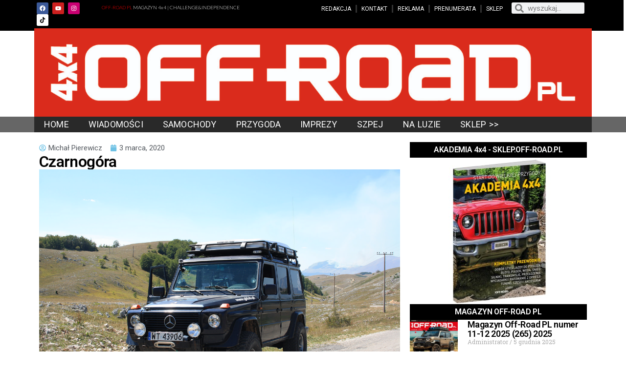

--- FILE ---
content_type: text/html; charset=UTF-8
request_url: https://www.off-road.pl/czarnogora/
body_size: 26401
content:
<!DOCTYPE html>
<html lang="pl-PL">
<head><style>img.lazy{min-height:1px}</style><link href="https://www.off-road.pl/wp-content/plugins/w3-total-cache/pub/js/lazyload.min.js" as="script">
	<meta charset="UTF-8">
	<meta name="viewport" content="width=device-width, initial-scale=1.0, viewport-fit=cover" />		<meta name='robots' content='index, follow, max-image-preview:large, max-snippet:-1, max-video-preview:-1' />

            <script data-no-defer="1" data-ezscrex="false" data-cfasync="false" data-pagespeed-no-defer data-cookieconsent="ignore">
                var ctPublicFunctions = {"_ajax_nonce":"5122d0081a","_rest_nonce":"07eb2bb16c","_ajax_url":"\/wp-admin\/admin-ajax.php","_rest_url":"https:\/\/www.off-road.pl\/wp-json\/","data__cookies_type":"none","data__ajax_type":"rest","data__bot_detector_enabled":"1","data__frontend_data_log_enabled":1,"cookiePrefix":"","wprocket_detected":false,"host_url":"www.off-road.pl","text__ee_click_to_select":"Click to select the whole data","text__ee_original_email":"The original one is","text__ee_got_it":"Got it","text__ee_blocked":"Blocked","text__ee_cannot_connect":"Cannot connect","text__ee_cannot_decode":"Can not decode email. Unknown reason","text__ee_email_decoder":"CleanTalk email decoder","text__ee_wait_for_decoding":"The magic is on the way, please wait for a few seconds!","text__ee_decoding_process":"Decoding the contact data, let us a few seconds to finish."}
            </script>
        
            <script data-no-defer="1" data-ezscrex="false" data-cfasync="false" data-pagespeed-no-defer data-cookieconsent="ignore">
                var ctPublic = {"_ajax_nonce":"5122d0081a","settings__forms__check_internal":"0","settings__forms__check_external":"0","settings__forms__force_protection":"0","settings__forms__search_test":"1","settings__data__bot_detector_enabled":"1","settings__sfw__anti_crawler":0,"blog_home":"https:\/\/www.off-road.pl\/","pixel__setting":"3","pixel__enabled":true,"pixel__url":null,"data__email_check_before_post":"1","data__email_check_exist_post":"1","data__cookies_type":"none","data__key_is_ok":true,"data__visible_fields_required":true,"wl_brandname":"Anti-Spam by CleanTalk","wl_brandname_short":"CleanTalk","ct_checkjs_key":"09d66cea9c5bc19e34538b9588875af8aacbf0cd0651dbfb0f4a23be256836f2","emailEncoderPassKey":"01a8453e3843c1783ea8e92e87ee5987","bot_detector_forms_excluded":"W10=","advancedCacheExists":true,"varnishCacheExists":false,"wc_ajax_add_to_cart":true}
            </script>
        
	<!-- This site is optimized with the Yoast SEO plugin v22.2 - https://yoast.com/wordpress/plugins/seo/ -->
	<title>Czarnogóra - OFF-ROAD.PL MAGAZYN 4x4 | CHALLENGE&amp;INDEPENDENCE | terenówki | przygoda | nowości | szpej | imprezy</title>
	<meta name="description" content="Magia Durmitoru Ruszamy na kolejną wyprawę. Tym razem będzie to stosunkowo młody i górzysty europejski kraj - Czarnogóra, która dla każdego podróżnika" />
	<link rel="canonical" href="https://www.off-road.pl/czarnogora/" />
	<meta property="og:locale" content="pl_PL" />
	<meta property="og:type" content="article" />
	<meta property="og:title" content="Czarnogóra - OFF-ROAD.PL MAGAZYN 4x4 | CHALLENGE&amp;INDEPENDENCE | terenówki | przygoda | nowości | szpej | imprezy" />
	<meta property="og:description" content="Magia Durmitoru Ruszamy na kolejną wyprawę. Tym razem będzie to stosunkowo młody i górzysty europejski kraj - Czarnogóra, która dla każdego podróżnika" />
	<meta property="og:url" content="https://www.off-road.pl/czarnogora/" />
	<meta property="og:site_name" content="OFF-ROAD.PL MAGAZYN 4x4 | CHALLENGE&amp;INDEPENDENCE | terenówki | przygoda | nowości | szpej | imprezy" />
	<meta property="article:publisher" content="http://www.facebook.com/offroadpl" />
	<meta property="article:published_time" content="2020-03-03T10:19:40+00:00" />
	<meta property="og:image" content="https://www.off-road.pl/wp-content/uploads/2020/03/01.jpg" />
	<meta property="og:image:width" content="1200" />
	<meta property="og:image:height" content="800" />
	<meta property="og:image:type" content="image/jpeg" />
	<meta name="author" content="Michał Pierewicz" />
	<meta name="twitter:card" content="summary_large_image" />
	<meta name="twitter:creator" content="@OFFROADPL" />
	<meta name="twitter:site" content="@OFFROADPL" />
	<meta name="twitter:label1" content="Napisane przez" />
	<meta name="twitter:data1" content="Michał Pierewicz" />
	<meta name="twitter:label2" content="Szacowany czas czytania" />
	<meta name="twitter:data2" content="11 minut" />
	<script type="application/ld+json" class="yoast-schema-graph">{"@context":"https://schema.org","@graph":[{"@type":"Article","@id":"https://www.off-road.pl/czarnogora/#article","isPartOf":{"@id":"https://www.off-road.pl/czarnogora/"},"author":{"name":"Michał Pierewicz","@id":"https://www.off-road.pl/#/schema/person/d384bd38e00cf2061d324c7240652012"},"headline":"Czarnogóra","datePublished":"2020-03-03T10:19:40+00:00","dateModified":"2020-03-03T10:19:40+00:00","mainEntityOfPage":{"@id":"https://www.off-road.pl/czarnogora/"},"wordCount":2233,"publisher":{"@id":"https://www.off-road.pl/#organization"},"image":{"@id":"https://www.off-road.pl/czarnogora/#primaryimage"},"thumbnailUrl":"https://www.off-road.pl/wp-content/uploads/2020/03/01.jpg","keywords":["Bośnia","Chorwacja","Czarnogóra"],"articleSection":["PRZYGODA"],"inLanguage":"pl-PL"},{"@type":"WebPage","@id":"https://www.off-road.pl/czarnogora/","url":"https://www.off-road.pl/czarnogora/","name":"Czarnogóra - OFF-ROAD.PL MAGAZYN 4x4 | CHALLENGE&amp;INDEPENDENCE | terenówki | przygoda | nowości | szpej | imprezy","isPartOf":{"@id":"https://www.off-road.pl/#website"},"primaryImageOfPage":{"@id":"https://www.off-road.pl/czarnogora/#primaryimage"},"image":{"@id":"https://www.off-road.pl/czarnogora/#primaryimage"},"thumbnailUrl":"https://www.off-road.pl/wp-content/uploads/2020/03/01.jpg","datePublished":"2020-03-03T10:19:40+00:00","dateModified":"2020-03-03T10:19:40+00:00","description":"Magia Durmitoru Ruszamy na kolejną wyprawę. Tym razem będzie to stosunkowo młody i górzysty europejski kraj - Czarnogóra, która dla każdego podróżnika","breadcrumb":{"@id":"https://www.off-road.pl/czarnogora/#breadcrumb"},"inLanguage":"pl-PL","potentialAction":[{"@type":"ReadAction","target":["https://www.off-road.pl/czarnogora/"]}]},{"@type":"ImageObject","inLanguage":"pl-PL","@id":"https://www.off-road.pl/czarnogora/#primaryimage","url":"https://www.off-road.pl/wp-content/uploads/2020/03/01.jpg","contentUrl":"https://www.off-road.pl/wp-content/uploads/2020/03/01.jpg","width":1200,"height":800},{"@type":"BreadcrumbList","@id":"https://www.off-road.pl/czarnogora/#breadcrumb","itemListElement":[{"@type":"ListItem","position":1,"name":"Strona główna","item":"https://www.off-road.pl/"},{"@type":"ListItem","position":2,"name":"KOPIA","item":"https://www.off-road.pl/kopia/"},{"@type":"ListItem","position":3,"name":"ARTYKUŁY","item":"https://www.off-road.pl/artykuly/"},{"@type":"ListItem","position":4,"name":"PRZYGODA","item":"https://www.off-road.pl/artykuly/przygoda-artykuly/"},{"@type":"ListItem","position":5,"name":"Czarnogóra"}]},{"@type":"WebSite","@id":"https://www.off-road.pl/#website","url":"https://www.off-road.pl/","name":"OFF-ROAD.PL MAGAZYN 4x4 | CHALLENGE&INDEPENDENCE | terenówki | przygoda | nowości | szpej | imprezy","description":"OFF-ROAD.PL MAGAZYN 4x4 | CHALLENGE&amp;INDEPENDENCE | terenówki | przygoda | nowości | szpej | imprezy","publisher":{"@id":"https://www.off-road.pl/#organization"},"potentialAction":[{"@type":"SearchAction","target":{"@type":"EntryPoint","urlTemplate":"https://www.off-road.pl/?s={search_term_string}"},"query-input":"required name=search_term_string"}],"inLanguage":"pl-PL"},{"@type":"Organization","@id":"https://www.off-road.pl/#organization","name":"OFF-ROAD PL s.c.","url":"https://www.off-road.pl/","logo":{"@type":"ImageObject","inLanguage":"pl-PL","@id":"https://www.off-road.pl/#/schema/logo/image/","url":"https://www.off-road.pl/wp-content/uploads/2013/06/copy-logo-offroad2013_31.jpg","contentUrl":"https://www.off-road.pl/wp-content/uploads/2013/06/copy-logo-offroad2013_31.jpg","width":500,"height":80,"caption":"OFF-ROAD PL s.c."},"image":{"@id":"https://www.off-road.pl/#/schema/logo/image/"},"sameAs":["http://www.facebook.com/offroadpl","https://twitter.com/OFFROADPL","https://www.youtube.com/user/offroadpl"]},{"@type":"Person","@id":"https://www.off-road.pl/#/schema/person/d384bd38e00cf2061d324c7240652012","name":"Michał Pierewicz","sameAs":["http://www.off-road.pl"]}]}</script>
	<!-- / Yoast SEO plugin. -->


<link rel='dns-prefetch' href='//moderate.cleantalk.org' />
<link rel='dns-prefetch' href='//www.googletagmanager.com' />
<link rel='dns-prefetch' href='//fonts.googleapis.com' />
<link rel='dns-prefetch' href='//pagead2.googlesyndication.com' />
<link href='https://fonts.gstatic.com' crossorigin rel='preconnect' />
<link rel="alternate" type="application/rss+xml" title="OFF-ROAD.PL MAGAZYN 4x4 | CHALLENGE&amp;INDEPENDENCE | terenówki | przygoda | nowości | szpej | imprezy &raquo; Kanał z wpisami" href="https://www.off-road.pl/feed/" />
<link rel="alternate" type="application/rss+xml" title="OFF-ROAD.PL MAGAZYN 4x4 | CHALLENGE&amp;INDEPENDENCE | terenówki | przygoda | nowości | szpej | imprezy &raquo; Kanał z komentarzami" href="https://www.off-road.pl/comments/feed/" />
<link rel="alternate" type="application/rss+xml" title="OFF-ROAD.PL MAGAZYN 4x4 | CHALLENGE&amp;INDEPENDENCE | terenówki | przygoda | nowości | szpej | imprezy &raquo; Czarnogóra Kanał z komentarzami" href="https://www.off-road.pl/czarnogora/feed/" />
<script type="text/javascript">
/* <![CDATA[ */
window._wpemojiSettings = {"baseUrl":"https:\/\/s.w.org\/images\/core\/emoji\/14.0.0\/72x72\/","ext":".png","svgUrl":"https:\/\/s.w.org\/images\/core\/emoji\/14.0.0\/svg\/","svgExt":".svg","source":{"concatemoji":"https:\/\/www.off-road.pl\/wp-includes\/js\/wp-emoji-release.min.js?ver=dbb90a62e1b4a0a1eea35d2fe2c45d54"}};
/*! This file is auto-generated */
!function(i,n){var o,s,e;function c(e){try{var t={supportTests:e,timestamp:(new Date).valueOf()};sessionStorage.setItem(o,JSON.stringify(t))}catch(e){}}function p(e,t,n){e.clearRect(0,0,e.canvas.width,e.canvas.height),e.fillText(t,0,0);var t=new Uint32Array(e.getImageData(0,0,e.canvas.width,e.canvas.height).data),r=(e.clearRect(0,0,e.canvas.width,e.canvas.height),e.fillText(n,0,0),new Uint32Array(e.getImageData(0,0,e.canvas.width,e.canvas.height).data));return t.every(function(e,t){return e===r[t]})}function u(e,t,n){switch(t){case"flag":return n(e,"\ud83c\udff3\ufe0f\u200d\u26a7\ufe0f","\ud83c\udff3\ufe0f\u200b\u26a7\ufe0f")?!1:!n(e,"\ud83c\uddfa\ud83c\uddf3","\ud83c\uddfa\u200b\ud83c\uddf3")&&!n(e,"\ud83c\udff4\udb40\udc67\udb40\udc62\udb40\udc65\udb40\udc6e\udb40\udc67\udb40\udc7f","\ud83c\udff4\u200b\udb40\udc67\u200b\udb40\udc62\u200b\udb40\udc65\u200b\udb40\udc6e\u200b\udb40\udc67\u200b\udb40\udc7f");case"emoji":return!n(e,"\ud83e\udef1\ud83c\udffb\u200d\ud83e\udef2\ud83c\udfff","\ud83e\udef1\ud83c\udffb\u200b\ud83e\udef2\ud83c\udfff")}return!1}function f(e,t,n){var r="undefined"!=typeof WorkerGlobalScope&&self instanceof WorkerGlobalScope?new OffscreenCanvas(300,150):i.createElement("canvas"),a=r.getContext("2d",{willReadFrequently:!0}),o=(a.textBaseline="top",a.font="600 32px Arial",{});return e.forEach(function(e){o[e]=t(a,e,n)}),o}function t(e){var t=i.createElement("script");t.src=e,t.defer=!0,i.head.appendChild(t)}"undefined"!=typeof Promise&&(o="wpEmojiSettingsSupports",s=["flag","emoji"],n.supports={everything:!0,everythingExceptFlag:!0},e=new Promise(function(e){i.addEventListener("DOMContentLoaded",e,{once:!0})}),new Promise(function(t){var n=function(){try{var e=JSON.parse(sessionStorage.getItem(o));if("object"==typeof e&&"number"==typeof e.timestamp&&(new Date).valueOf()<e.timestamp+604800&&"object"==typeof e.supportTests)return e.supportTests}catch(e){}return null}();if(!n){if("undefined"!=typeof Worker&&"undefined"!=typeof OffscreenCanvas&&"undefined"!=typeof URL&&URL.createObjectURL&&"undefined"!=typeof Blob)try{var e="postMessage("+f.toString()+"("+[JSON.stringify(s),u.toString(),p.toString()].join(",")+"));",r=new Blob([e],{type:"text/javascript"}),a=new Worker(URL.createObjectURL(r),{name:"wpTestEmojiSupports"});return void(a.onmessage=function(e){c(n=e.data),a.terminate(),t(n)})}catch(e){}c(n=f(s,u,p))}t(n)}).then(function(e){for(var t in e)n.supports[t]=e[t],n.supports.everything=n.supports.everything&&n.supports[t],"flag"!==t&&(n.supports.everythingExceptFlag=n.supports.everythingExceptFlag&&n.supports[t]);n.supports.everythingExceptFlag=n.supports.everythingExceptFlag&&!n.supports.flag,n.DOMReady=!1,n.readyCallback=function(){n.DOMReady=!0}}).then(function(){return e}).then(function(){var e;n.supports.everything||(n.readyCallback(),(e=n.source||{}).concatemoji?t(e.concatemoji):e.wpemoji&&e.twemoji&&(t(e.twemoji),t(e.wpemoji)))}))}((window,document),window._wpemojiSettings);
/* ]]> */
</script>
<style id='wp-emoji-styles-inline-css' type='text/css'>

	img.wp-smiley, img.emoji {
		display: inline !important;
		border: none !important;
		box-shadow: none !important;
		height: 1em !important;
		width: 1em !important;
		margin: 0 0.07em !important;
		vertical-align: -0.1em !important;
		background: none !important;
		padding: 0 !important;
	}
</style>
<link rel='stylesheet' id='wp-block-library-css' href='https://www.off-road.pl/wp-includes/css/dist/block-library/style.min.css?ver=dbb90a62e1b4a0a1eea35d2fe2c45d54' type='text/css' media='all' />
<style id='classic-theme-styles-inline-css' type='text/css'>
/*! This file is auto-generated */
.wp-block-button__link{color:#fff;background-color:#32373c;border-radius:9999px;box-shadow:none;text-decoration:none;padding:calc(.667em + 2px) calc(1.333em + 2px);font-size:1.125em}.wp-block-file__button{background:#32373c;color:#fff;text-decoration:none}
</style>
<style id='global-styles-inline-css' type='text/css'>
body{--wp--preset--color--black: #000000;--wp--preset--color--cyan-bluish-gray: #abb8c3;--wp--preset--color--white: #ffffff;--wp--preset--color--pale-pink: #f78da7;--wp--preset--color--vivid-red: #cf2e2e;--wp--preset--color--luminous-vivid-orange: #ff6900;--wp--preset--color--luminous-vivid-amber: #fcb900;--wp--preset--color--light-green-cyan: #7bdcb5;--wp--preset--color--vivid-green-cyan: #00d084;--wp--preset--color--pale-cyan-blue: #8ed1fc;--wp--preset--color--vivid-cyan-blue: #0693e3;--wp--preset--color--vivid-purple: #9b51e0;--wp--preset--gradient--vivid-cyan-blue-to-vivid-purple: linear-gradient(135deg,rgba(6,147,227,1) 0%,rgb(155,81,224) 100%);--wp--preset--gradient--light-green-cyan-to-vivid-green-cyan: linear-gradient(135deg,rgb(122,220,180) 0%,rgb(0,208,130) 100%);--wp--preset--gradient--luminous-vivid-amber-to-luminous-vivid-orange: linear-gradient(135deg,rgba(252,185,0,1) 0%,rgba(255,105,0,1) 100%);--wp--preset--gradient--luminous-vivid-orange-to-vivid-red: linear-gradient(135deg,rgba(255,105,0,1) 0%,rgb(207,46,46) 100%);--wp--preset--gradient--very-light-gray-to-cyan-bluish-gray: linear-gradient(135deg,rgb(238,238,238) 0%,rgb(169,184,195) 100%);--wp--preset--gradient--cool-to-warm-spectrum: linear-gradient(135deg,rgb(74,234,220) 0%,rgb(151,120,209) 20%,rgb(207,42,186) 40%,rgb(238,44,130) 60%,rgb(251,105,98) 80%,rgb(254,248,76) 100%);--wp--preset--gradient--blush-light-purple: linear-gradient(135deg,rgb(255,206,236) 0%,rgb(152,150,240) 100%);--wp--preset--gradient--blush-bordeaux: linear-gradient(135deg,rgb(254,205,165) 0%,rgb(254,45,45) 50%,rgb(107,0,62) 100%);--wp--preset--gradient--luminous-dusk: linear-gradient(135deg,rgb(255,203,112) 0%,rgb(199,81,192) 50%,rgb(65,88,208) 100%);--wp--preset--gradient--pale-ocean: linear-gradient(135deg,rgb(255,245,203) 0%,rgb(182,227,212) 50%,rgb(51,167,181) 100%);--wp--preset--gradient--electric-grass: linear-gradient(135deg,rgb(202,248,128) 0%,rgb(113,206,126) 100%);--wp--preset--gradient--midnight: linear-gradient(135deg,rgb(2,3,129) 0%,rgb(40,116,252) 100%);--wp--preset--font-size--small: 13px;--wp--preset--font-size--medium: 20px;--wp--preset--font-size--large: 36px;--wp--preset--font-size--x-large: 42px;--wp--preset--spacing--20: 0.44rem;--wp--preset--spacing--30: 0.67rem;--wp--preset--spacing--40: 1rem;--wp--preset--spacing--50: 1.5rem;--wp--preset--spacing--60: 2.25rem;--wp--preset--spacing--70: 3.38rem;--wp--preset--spacing--80: 5.06rem;--wp--preset--shadow--natural: 6px 6px 9px rgba(0, 0, 0, 0.2);--wp--preset--shadow--deep: 12px 12px 50px rgba(0, 0, 0, 0.4);--wp--preset--shadow--sharp: 6px 6px 0px rgba(0, 0, 0, 0.2);--wp--preset--shadow--outlined: 6px 6px 0px -3px rgba(255, 255, 255, 1), 6px 6px rgba(0, 0, 0, 1);--wp--preset--shadow--crisp: 6px 6px 0px rgba(0, 0, 0, 1);}:where(.is-layout-flex){gap: 0.5em;}:where(.is-layout-grid){gap: 0.5em;}body .is-layout-flow > .alignleft{float: left;margin-inline-start: 0;margin-inline-end: 2em;}body .is-layout-flow > .alignright{float: right;margin-inline-start: 2em;margin-inline-end: 0;}body .is-layout-flow > .aligncenter{margin-left: auto !important;margin-right: auto !important;}body .is-layout-constrained > .alignleft{float: left;margin-inline-start: 0;margin-inline-end: 2em;}body .is-layout-constrained > .alignright{float: right;margin-inline-start: 2em;margin-inline-end: 0;}body .is-layout-constrained > .aligncenter{margin-left: auto !important;margin-right: auto !important;}body .is-layout-constrained > :where(:not(.alignleft):not(.alignright):not(.alignfull)){max-width: var(--wp--style--global--content-size);margin-left: auto !important;margin-right: auto !important;}body .is-layout-constrained > .alignwide{max-width: var(--wp--style--global--wide-size);}body .is-layout-flex{display: flex;}body .is-layout-flex{flex-wrap: wrap;align-items: center;}body .is-layout-flex > *{margin: 0;}body .is-layout-grid{display: grid;}body .is-layout-grid > *{margin: 0;}:where(.wp-block-columns.is-layout-flex){gap: 2em;}:where(.wp-block-columns.is-layout-grid){gap: 2em;}:where(.wp-block-post-template.is-layout-flex){gap: 1.25em;}:where(.wp-block-post-template.is-layout-grid){gap: 1.25em;}.has-black-color{color: var(--wp--preset--color--black) !important;}.has-cyan-bluish-gray-color{color: var(--wp--preset--color--cyan-bluish-gray) !important;}.has-white-color{color: var(--wp--preset--color--white) !important;}.has-pale-pink-color{color: var(--wp--preset--color--pale-pink) !important;}.has-vivid-red-color{color: var(--wp--preset--color--vivid-red) !important;}.has-luminous-vivid-orange-color{color: var(--wp--preset--color--luminous-vivid-orange) !important;}.has-luminous-vivid-amber-color{color: var(--wp--preset--color--luminous-vivid-amber) !important;}.has-light-green-cyan-color{color: var(--wp--preset--color--light-green-cyan) !important;}.has-vivid-green-cyan-color{color: var(--wp--preset--color--vivid-green-cyan) !important;}.has-pale-cyan-blue-color{color: var(--wp--preset--color--pale-cyan-blue) !important;}.has-vivid-cyan-blue-color{color: var(--wp--preset--color--vivid-cyan-blue) !important;}.has-vivid-purple-color{color: var(--wp--preset--color--vivid-purple) !important;}.has-black-background-color{background-color: var(--wp--preset--color--black) !important;}.has-cyan-bluish-gray-background-color{background-color: var(--wp--preset--color--cyan-bluish-gray) !important;}.has-white-background-color{background-color: var(--wp--preset--color--white) !important;}.has-pale-pink-background-color{background-color: var(--wp--preset--color--pale-pink) !important;}.has-vivid-red-background-color{background-color: var(--wp--preset--color--vivid-red) !important;}.has-luminous-vivid-orange-background-color{background-color: var(--wp--preset--color--luminous-vivid-orange) !important;}.has-luminous-vivid-amber-background-color{background-color: var(--wp--preset--color--luminous-vivid-amber) !important;}.has-light-green-cyan-background-color{background-color: var(--wp--preset--color--light-green-cyan) !important;}.has-vivid-green-cyan-background-color{background-color: var(--wp--preset--color--vivid-green-cyan) !important;}.has-pale-cyan-blue-background-color{background-color: var(--wp--preset--color--pale-cyan-blue) !important;}.has-vivid-cyan-blue-background-color{background-color: var(--wp--preset--color--vivid-cyan-blue) !important;}.has-vivid-purple-background-color{background-color: var(--wp--preset--color--vivid-purple) !important;}.has-black-border-color{border-color: var(--wp--preset--color--black) !important;}.has-cyan-bluish-gray-border-color{border-color: var(--wp--preset--color--cyan-bluish-gray) !important;}.has-white-border-color{border-color: var(--wp--preset--color--white) !important;}.has-pale-pink-border-color{border-color: var(--wp--preset--color--pale-pink) !important;}.has-vivid-red-border-color{border-color: var(--wp--preset--color--vivid-red) !important;}.has-luminous-vivid-orange-border-color{border-color: var(--wp--preset--color--luminous-vivid-orange) !important;}.has-luminous-vivid-amber-border-color{border-color: var(--wp--preset--color--luminous-vivid-amber) !important;}.has-light-green-cyan-border-color{border-color: var(--wp--preset--color--light-green-cyan) !important;}.has-vivid-green-cyan-border-color{border-color: var(--wp--preset--color--vivid-green-cyan) !important;}.has-pale-cyan-blue-border-color{border-color: var(--wp--preset--color--pale-cyan-blue) !important;}.has-vivid-cyan-blue-border-color{border-color: var(--wp--preset--color--vivid-cyan-blue) !important;}.has-vivid-purple-border-color{border-color: var(--wp--preset--color--vivid-purple) !important;}.has-vivid-cyan-blue-to-vivid-purple-gradient-background{background: var(--wp--preset--gradient--vivid-cyan-blue-to-vivid-purple) !important;}.has-light-green-cyan-to-vivid-green-cyan-gradient-background{background: var(--wp--preset--gradient--light-green-cyan-to-vivid-green-cyan) !important;}.has-luminous-vivid-amber-to-luminous-vivid-orange-gradient-background{background: var(--wp--preset--gradient--luminous-vivid-amber-to-luminous-vivid-orange) !important;}.has-luminous-vivid-orange-to-vivid-red-gradient-background{background: var(--wp--preset--gradient--luminous-vivid-orange-to-vivid-red) !important;}.has-very-light-gray-to-cyan-bluish-gray-gradient-background{background: var(--wp--preset--gradient--very-light-gray-to-cyan-bluish-gray) !important;}.has-cool-to-warm-spectrum-gradient-background{background: var(--wp--preset--gradient--cool-to-warm-spectrum) !important;}.has-blush-light-purple-gradient-background{background: var(--wp--preset--gradient--blush-light-purple) !important;}.has-blush-bordeaux-gradient-background{background: var(--wp--preset--gradient--blush-bordeaux) !important;}.has-luminous-dusk-gradient-background{background: var(--wp--preset--gradient--luminous-dusk) !important;}.has-pale-ocean-gradient-background{background: var(--wp--preset--gradient--pale-ocean) !important;}.has-electric-grass-gradient-background{background: var(--wp--preset--gradient--electric-grass) !important;}.has-midnight-gradient-background{background: var(--wp--preset--gradient--midnight) !important;}.has-small-font-size{font-size: var(--wp--preset--font-size--small) !important;}.has-medium-font-size{font-size: var(--wp--preset--font-size--medium) !important;}.has-large-font-size{font-size: var(--wp--preset--font-size--large) !important;}.has-x-large-font-size{font-size: var(--wp--preset--font-size--x-large) !important;}
.wp-block-navigation a:where(:not(.wp-element-button)){color: inherit;}
:where(.wp-block-post-template.is-layout-flex){gap: 1.25em;}:where(.wp-block-post-template.is-layout-grid){gap: 1.25em;}
:where(.wp-block-columns.is-layout-flex){gap: 2em;}:where(.wp-block-columns.is-layout-grid){gap: 2em;}
.wp-block-pullquote{font-size: 1.5em;line-height: 1.6;}
</style>
<link rel='stylesheet' id='cleantalk-public-css-css' href='https://www.off-road.pl/wp-content/plugins/cleantalk-spam-protect/css/cleantalk-public.min.css?ver=6.56_1753355900' type='text/css' media='all' />
<link rel='stylesheet' id='cleantalk-email-decoder-css-css' href='https://www.off-road.pl/wp-content/plugins/cleantalk-spam-protect/css/cleantalk-email-decoder.min.css?ver=6.56_1753355900' type='text/css' media='all' />
<link rel='stylesheet' id='contact-form-7-css' href='https://www.off-road.pl/wp-content/plugins/contact-form-7/includes/css/styles.css?ver=5.8.7' type='text/css' media='all' />
<link rel='stylesheet' id='dashicons-css' href='https://www.off-road.pl/wp-includes/css/dashicons.min.css?ver=dbb90a62e1b4a0a1eea35d2fe2c45d54' type='text/css' media='all' />
<link rel='stylesheet' id='everest-forms-general-css' href='https://www.off-road.pl/wp-content/plugins/everest-forms/assets/css/everest-forms.css?ver=3.2.2' type='text/css' media='all' />
<link rel='stylesheet' id='jquery-intl-tel-input-css' href='https://www.off-road.pl/wp-content/plugins/everest-forms/assets/css/intlTelInput.css?ver=3.2.2' type='text/css' media='all' />
<link rel='stylesheet' id='hc-offcanvas-nav-css' href='https://www.off-road.pl/wp-content/themes/entr/assets/css/hc-offcanvas-nav.min.css?ver=1.0.1' type='text/css' media='all' />
<link rel='stylesheet' id='bootstrap-css' href='https://www.off-road.pl/wp-content/themes/entr/assets/css/bootstrap.css?ver=3.3.7' type='text/css' media='all' />
<link rel='stylesheet' id='entr-stylesheet-css' href='https://www.off-road.pl/wp-content/themes/entr/style.css?ver=dbb90a62e1b4a0a1eea35d2fe2c45d54' type='text/css' media='all' />
<link rel='stylesheet' id='altr-stylesheet-css' href='https://www.off-road.pl/wp-content/themes/altr/style.css?ver=1.0.1' type='text/css' media='all' />
<link rel='stylesheet' id='entr-fonts-css' href='https://fonts.googleapis.com/css?family=Lato%3A300%2C400%2C700%2C900&#038;subset=cyrillic%2Ccyrillic-ext%2Cgreek%2Cgreek-ext%2Clatin-ext%2Cvietnamese' type='text/css' media='all' />
<link rel='stylesheet' id='line-awesome-css' href='https://www.off-road.pl/wp-content/themes/entr/assets/css/line-awesome.min.css?ver=1.3.0' type='text/css' media='all' />
<link rel='stylesheet' id='elementor-frontend-css' href='https://www.off-road.pl/wp-content/plugins/elementor/assets/css/frontend.min.css?ver=3.26.3' type='text/css' media='all' />
<link rel='stylesheet' id='widget-social-icons-css' href='https://www.off-road.pl/wp-content/plugins/elementor/assets/css/widget-social-icons.min.css?ver=3.26.3' type='text/css' media='all' />
<link rel='stylesheet' id='e-apple-webkit-css' href='https://www.off-road.pl/wp-content/plugins/elementor/assets/css/conditionals/apple-webkit.min.css?ver=3.26.3' type='text/css' media='all' />
<link rel='stylesheet' id='widget-nav-menu-css' href='https://www.off-road.pl/wp-content/plugins/elementor-pro/assets/css/widget-nav-menu.min.css?ver=3.26.2' type='text/css' media='all' />
<link rel='stylesheet' id='widget-search-form-css' href='https://www.off-road.pl/wp-content/plugins/elementor-pro/assets/css/widget-search-form.min.css?ver=3.26.2' type='text/css' media='all' />
<link rel='stylesheet' id='widget-image-css' href='https://www.off-road.pl/wp-content/plugins/elementor/assets/css/widget-image.min.css?ver=3.26.3' type='text/css' media='all' />
<link rel='stylesheet' id='swiper-css' href='https://www.off-road.pl/wp-content/plugins/elementor/assets/lib/swiper/v8/css/swiper.min.css?ver=8.4.5' type='text/css' media='all' />
<link rel='stylesheet' id='e-swiper-css' href='https://www.off-road.pl/wp-content/plugins/elementor/assets/css/conditionals/e-swiper.min.css?ver=3.26.3' type='text/css' media='all' />
<link rel='stylesheet' id='widget-post-info-css' href='https://www.off-road.pl/wp-content/plugins/elementor-pro/assets/css/widget-post-info.min.css?ver=3.26.2' type='text/css' media='all' />
<link rel='stylesheet' id='widget-icon-list-css' href='https://www.off-road.pl/wp-content/plugins/elementor/assets/css/widget-icon-list.min.css?ver=3.26.3' type='text/css' media='all' />
<link rel='stylesheet' id='widget-heading-css' href='https://www.off-road.pl/wp-content/plugins/elementor/assets/css/widget-heading.min.css?ver=3.26.3' type='text/css' media='all' />
<link rel='stylesheet' id='widget-post-navigation-css' href='https://www.off-road.pl/wp-content/plugins/elementor-pro/assets/css/widget-post-navigation.min.css?ver=3.26.2' type='text/css' media='all' />
<link rel='stylesheet' id='widget-posts-css' href='https://www.off-road.pl/wp-content/plugins/elementor-pro/assets/css/widget-posts.min.css?ver=3.26.2' type='text/css' media='all' />
<link rel='stylesheet' id='elementor-post-1391-css' href='https://www.off-road.pl/wp-content/uploads/elementor/css/post-1391.css?ver=1735913471' type='text/css' media='all' />
<link rel='stylesheet' id='font-awesome-5-all-css' href='https://www.off-road.pl/wp-content/plugins/elementor/assets/lib/font-awesome/css/all.min.css?ver=3.26.3' type='text/css' media='all' />
<link rel='stylesheet' id='font-awesome-4-shim-css' href='https://www.off-road.pl/wp-content/plugins/elementor/assets/lib/font-awesome/css/v4-shims.min.css?ver=3.26.3' type='text/css' media='all' />
<link rel='stylesheet' id='elementor-post-35930-css' href='https://www.off-road.pl/wp-content/uploads/elementor/css/post-35930.css?ver=1746694609' type='text/css' media='all' />
<link rel='stylesheet' id='elementor-post-36077-css' href='https://www.off-road.pl/wp-content/uploads/elementor/css/post-36077.css?ver=1735913471' type='text/css' media='all' />
<link rel='stylesheet' id='elementor-post-35990-css' href='https://www.off-road.pl/wp-content/uploads/elementor/css/post-35990.css?ver=1735913471' type='text/css' media='all' />
<link rel='stylesheet' id='newsletter-css' href='https://www.off-road.pl/wp-content/plugins/newsletter/style.css?ver=8.8.7' type='text/css' media='all' />
<link rel='stylesheet' id='google-fonts-1-css' href='https://fonts.googleapis.com/css?family=Roboto%3A100%2C100italic%2C200%2C200italic%2C300%2C300italic%2C400%2C400italic%2C500%2C500italic%2C600%2C600italic%2C700%2C700italic%2C800%2C800italic%2C900%2C900italic%7CRoboto+Slab%3A100%2C100italic%2C200%2C200italic%2C300%2C300italic%2C400%2C400italic%2C500%2C500italic%2C600%2C600italic%2C700%2C700italic%2C800%2C800italic%2C900%2C900italic&#038;display=swap&#038;subset=latin-ext&#038;ver=dbb90a62e1b4a0a1eea35d2fe2c45d54' type='text/css' media='all' />
<link rel="preconnect" href="https://fonts.gstatic.com/" crossorigin><script type="text/javascript" src="https://www.off-road.pl/wp-content/plugins/cleantalk-spam-protect/js/apbct-public-bundle.min.js?ver=6.56_1753355902" id="apbct-public-bundle-js-js"></script>
<script type="text/javascript" src="https://moderate.cleantalk.org/ct-bot-detector-wrapper.js?ver=6.56" id="ct_bot_detector-js" defer="defer" data-wp-strategy="defer"></script>
<script type="text/javascript" src="https://www.off-road.pl/wp-includes/js/jquery/jquery.min.js?ver=3.7.1" id="jquery-core-js"></script>
<script type="text/javascript" src="https://www.off-road.pl/wp-includes/js/jquery/jquery-migrate.min.js?ver=3.4.1" id="jquery-migrate-js"></script>
<script type="text/javascript" src="https://www.off-road.pl/wp-content/plugins/elementor/assets/lib/font-awesome/js/v4-shims.min.js?ver=3.26.3" id="font-awesome-4-shim-js"></script>

<!-- Fragment znacznika Google (gtag.js) dodany przez Site Kit -->
<!-- Fragment Google Analytics dodany przez Site Kit -->
<script type="text/javascript" src="https://www.googletagmanager.com/gtag/js?id=GT-MQD3SSKJ" id="google_gtagjs-js" async></script>
<script type="text/javascript" id="google_gtagjs-js-after">
/* <![CDATA[ */
window.dataLayer = window.dataLayer || [];function gtag(){dataLayer.push(arguments);}
gtag("set","linker",{"domains":["www.off-road.pl"]});
gtag("js", new Date());
gtag("set", "developer_id.dZTNiMT", true);
gtag("config", "GT-MQD3SSKJ");
/* ]]> */
</script>
<link rel="https://api.w.org/" href="https://www.off-road.pl/wp-json/" /><link rel="alternate" type="application/json" href="https://www.off-road.pl/wp-json/wp/v2/posts/33775" /><link rel="EditURI" type="application/rsd+xml" title="RSD" href="https://www.off-road.pl/xmlrpc.php?rsd" />

<link rel='shortlink' href='https://www.off-road.pl/?p=33775' />
<link rel="alternate" type="application/json+oembed" href="https://www.off-road.pl/wp-json/oembed/1.0/embed?url=https%3A%2F%2Fwww.off-road.pl%2Fczarnogora%2F" />
<link rel="alternate" type="text/xml+oembed" href="https://www.off-road.pl/wp-json/oembed/1.0/embed?url=https%3A%2F%2Fwww.off-road.pl%2Fczarnogora%2F&#038;format=xml" />
<meta name="generator" content="Site Kit by Google 1.170.0" /><link rel="pingback" href="https://www.off-road.pl/xmlrpc.php">

<!-- Znaczniki meta Google AdSense dodane przez Site Kit -->
<meta name="google-adsense-platform-account" content="ca-host-pub-2644536267352236">
<meta name="google-adsense-platform-domain" content="sitekit.withgoogle.com">
<!-- Zakończ dodawanie meta znaczników Google AdSense przez Site Kit -->
<meta name="generator" content="Elementor 3.26.3; features: e_font_icon_svg, additional_custom_breakpoints; settings: css_print_method-external, google_font-enabled, font_display-swap">
			<style>
				.e-con.e-parent:nth-of-type(n+4):not(.e-lazyloaded):not(.e-no-lazyload),
				.e-con.e-parent:nth-of-type(n+4):not(.e-lazyloaded):not(.e-no-lazyload) * {
					background-image: none !important;
				}
				@media screen and (max-height: 1024px) {
					.e-con.e-parent:nth-of-type(n+3):not(.e-lazyloaded):not(.e-no-lazyload),
					.e-con.e-parent:nth-of-type(n+3):not(.e-lazyloaded):not(.e-no-lazyload) * {
						background-image: none !important;
					}
				}
				@media screen and (max-height: 640px) {
					.e-con.e-parent:nth-of-type(n+2):not(.e-lazyloaded):not(.e-no-lazyload),
					.e-con.e-parent:nth-of-type(n+2):not(.e-lazyloaded):not(.e-no-lazyload) * {
						background-image: none !important;
					}
				}
			</style>
			
<!-- Fragment Google AdSense dodany przez Site Kit -->
<script type="text/javascript" async="async" src="https://pagead2.googlesyndication.com/pagead/js/adsbygoogle.js?client=ca-pub-8670451553788479&amp;host=ca-host-pub-2644536267352236" crossorigin="anonymous"></script>

<!-- Zakończ fragment Google AdSense dodany przez Site Kit -->
<link rel="icon" href="https://www.off-road.pl/wp-content/uploads/2024/03/cropped-ico-32x32.jpg" sizes="32x32" />
<link rel="icon" href="https://www.off-road.pl/wp-content/uploads/2024/03/cropped-ico-192x192.jpg" sizes="192x192" />
<link rel="apple-touch-icon" href="https://www.off-road.pl/wp-content/uploads/2024/03/cropped-ico-180x180.jpg" />
<meta name="msapplication-TileImage" content="https://www.off-road.pl/wp-content/uploads/2024/03/cropped-ico-270x270.jpg" />
</head>
<body class="post-template-default single single-post postid-33775 single-format-standard everest-forms-no-js elementor-default elementor-template-full-width elementor-kit-1391 elementor-page-35990">
<a class="skip-link screen-reader-text" href="#site-content">Przejdź do treści</a>		<div data-elementor-type="header" data-elementor-id="35930" class="elementor elementor-35930 elementor-location-header" data-elementor-post-type="elementor_library">
			<div class="elementor-element elementor-element-eb76132 e-flex e-con-boxed e-con e-parent" data-id="eb76132" data-element_type="container" data-settings="{&quot;background_background&quot;:&quot;classic&quot;}">
					<div class="e-con-inner">
		<div class="elementor-element elementor-element-7800589 e-con-full e-flex e-con e-child" data-id="7800589" data-element_type="container">
				<div class="elementor-element elementor-element-5e888e4 e-grid-align-left elementor-shape-rounded elementor-grid-0 elementor-widget elementor-widget-social-icons" data-id="5e888e4" data-element_type="widget" data-widget_type="social-icons.default">
				<div class="elementor-widget-container">
							<div class="elementor-social-icons-wrapper elementor-grid">
							<span class="elementor-grid-item">
					<a class="elementor-icon elementor-social-icon elementor-social-icon-facebook elementor-repeater-item-8ad1670" href="https://www.facebook.com/offroadpl" target="_blank">
						<span class="elementor-screen-only">Facebook</span>
						<svg class="e-font-icon-svg e-fab-facebook" viewBox="0 0 512 512" xmlns="http://www.w3.org/2000/svg"><path d="M504 256C504 119 393 8 256 8S8 119 8 256c0 123.78 90.69 226.38 209.25 245V327.69h-63V256h63v-54.64c0-62.15 37-96.48 93.67-96.48 27.14 0 55.52 4.84 55.52 4.84v61h-31.28c-30.8 0-40.41 19.12-40.41 38.73V256h68.78l-11 71.69h-57.78V501C413.31 482.38 504 379.78 504 256z"></path></svg>					</a>
				</span>
							<span class="elementor-grid-item">
					<a class="elementor-icon elementor-social-icon elementor-social-icon-youtube elementor-repeater-item-34a4b25" href="https://www.youtube.com/@offroadpl" target="_blank">
						<span class="elementor-screen-only">Youtube</span>
						<svg class="e-font-icon-svg e-fab-youtube" viewBox="0 0 576 512" xmlns="http://www.w3.org/2000/svg"><path d="M549.655 124.083c-6.281-23.65-24.787-42.276-48.284-48.597C458.781 64 288 64 288 64S117.22 64 74.629 75.486c-23.497 6.322-42.003 24.947-48.284 48.597-11.412 42.867-11.412 132.305-11.412 132.305s0 89.438 11.412 132.305c6.281 23.65 24.787 41.5 48.284 47.821C117.22 448 288 448 288 448s170.78 0 213.371-11.486c23.497-6.321 42.003-24.171 48.284-47.821 11.412-42.867 11.412-132.305 11.412-132.305s0-89.438-11.412-132.305zm-317.51 213.508V175.185l142.739 81.205-142.739 81.201z"></path></svg>					</a>
				</span>
							<span class="elementor-grid-item">
					<a class="elementor-icon elementor-social-icon elementor-social-icon-instagram elementor-repeater-item-c6f1adf" href="https://www.instagram.com/offroadpl/" target="_blank">
						<span class="elementor-screen-only">Instagram</span>
						<svg class="e-font-icon-svg e-fab-instagram" viewBox="0 0 448 512" xmlns="http://www.w3.org/2000/svg"><path d="M224.1 141c-63.6 0-114.9 51.3-114.9 114.9s51.3 114.9 114.9 114.9S339 319.5 339 255.9 287.7 141 224.1 141zm0 189.6c-41.1 0-74.7-33.5-74.7-74.7s33.5-74.7 74.7-74.7 74.7 33.5 74.7 74.7-33.6 74.7-74.7 74.7zm146.4-194.3c0 14.9-12 26.8-26.8 26.8-14.9 0-26.8-12-26.8-26.8s12-26.8 26.8-26.8 26.8 12 26.8 26.8zm76.1 27.2c-1.7-35.9-9.9-67.7-36.2-93.9-26.2-26.2-58-34.4-93.9-36.2-37-2.1-147.9-2.1-184.9 0-35.8 1.7-67.6 9.9-93.9 36.1s-34.4 58-36.2 93.9c-2.1 37-2.1 147.9 0 184.9 1.7 35.9 9.9 67.7 36.2 93.9s58 34.4 93.9 36.2c37 2.1 147.9 2.1 184.9 0 35.9-1.7 67.7-9.9 93.9-36.2 26.2-26.2 34.4-58 36.2-93.9 2.1-37 2.1-147.8 0-184.8zM398.8 388c-7.8 19.6-22.9 34.7-42.6 42.6-29.5 11.7-99.5 9-132.1 9s-102.7 2.6-132.1-9c-19.6-7.8-34.7-22.9-42.6-42.6-11.7-29.5-9-99.5-9-132.1s-2.6-102.7 9-132.1c7.8-19.6 22.9-34.7 42.6-42.6 29.5-11.7 99.5-9 132.1-9s102.7-2.6 132.1 9c19.6 7.8 34.7 22.9 42.6 42.6 11.7 29.5 9 99.5 9 132.1s2.7 102.7-9 132.1z"></path></svg>					</a>
				</span>
							<span class="elementor-grid-item">
					<a class="elementor-icon elementor-social-icon elementor-social-icon-tiktok elementor-repeater-item-cca23c5" href="https://www.tiktok.com/@magazyn_offroad.pl" target="_blank">
						<span class="elementor-screen-only">Tiktok</span>
						<svg class="e-font-icon-svg e-fab-tiktok" viewBox="0 0 448 512" xmlns="http://www.w3.org/2000/svg"><path d="M448,209.91a210.06,210.06,0,0,1-122.77-39.25V349.38A162.55,162.55,0,1,1,185,188.31V278.2a74.62,74.62,0,1,0,52.23,71.18V0l88,0a121.18,121.18,0,0,0,1.86,22.17h0A122.18,122.18,0,0,0,381,102.39a121.43,121.43,0,0,0,67,20.14Z"></path></svg>					</a>
				</span>
					</div>
						</div>
				</div>
				</div>
		<div class="elementor-element elementor-element-a986886 e-con-full e-flex e-con e-child" data-id="a986886" data-element_type="container">
				<div class="elementor-element elementor-element-4d2673e elementor-widget elementor-widget-html" data-id="4d2673e" data-element_type="widget" data-widget_type="html.default">
				<div class="elementor-widget-container">
					<font color=white size=1><a href=https://www.off-road.pl/>OFF-ROAD PL</a> MAGAZYN 4x4 |  CHALLENGE&INDEPENDENCE</FONT>				</div>
				</div>
				</div>
		<div class="elementor-element elementor-element-7a0fcc0 e-con-full e-flex e-con e-child" data-id="7a0fcc0" data-element_type="container">
				<div class="elementor-element elementor-element-815bb19 elementor-nav-menu__align-end elementor-nav-menu--dropdown-tablet elementor-nav-menu__text-align-aside elementor-nav-menu--toggle elementor-nav-menu--burger elementor-widget elementor-widget-nav-menu" data-id="815bb19" data-element_type="widget" data-settings="{&quot;layout&quot;:&quot;horizontal&quot;,&quot;submenu_icon&quot;:{&quot;value&quot;:&quot;&lt;svg class=\&quot;e-font-icon-svg e-fas-caret-down\&quot; viewBox=\&quot;0 0 320 512\&quot; xmlns=\&quot;http:\/\/www.w3.org\/2000\/svg\&quot;&gt;&lt;path d=\&quot;M31.3 192h257.3c17.8 0 26.7 21.5 14.1 34.1L174.1 354.8c-7.8 7.8-20.5 7.8-28.3 0L17.2 226.1C4.6 213.5 13.5 192 31.3 192z\&quot;&gt;&lt;\/path&gt;&lt;\/svg&gt;&quot;,&quot;library&quot;:&quot;fa-solid&quot;},&quot;toggle&quot;:&quot;burger&quot;}" data-widget_type="nav-menu.default">
				<div class="elementor-widget-container">
								<nav aria-label="Menu" class="elementor-nav-menu--main elementor-nav-menu__container elementor-nav-menu--layout-horizontal e--pointer-underline e--animation-fade">
				<ul id="menu-1-815bb19" class="elementor-nav-menu"><li class="menu-item menu-item-type-post_type menu-item-object-page menu-item-36072"><a href="https://www.off-road.pl/redakcja/" class="elementor-item">REDAKCJA</a></li>
<li class="menu-item menu-item-type-post_type menu-item-object-page menu-item-36073"><a href="https://www.off-road.pl/kontakt/" class="elementor-item">KONTAKT</a></li>
<li class="menu-item menu-item-type-post_type menu-item-object-page menu-item-36071"><a href="https://www.off-road.pl/reklama/" class="elementor-item">REKLAMA</a></li>
<li class="menu-item menu-item-type-custom menu-item-object-custom menu-item-36074"><a href="https://sklep.off-road.pl/sklep/roczniki/prenumerata/prenumerata-off-road-pl-mozesz-wybrac-361012-kolejnych-magazynow/" class="elementor-item">PRENUMERATA</a></li>
<li class="menu-item menu-item-type-custom menu-item-object-custom menu-item-36081"><a href="https://sklep.off-road.pl/" class="elementor-item">SKLEP</a></li>
</ul>			</nav>
					<div class="elementor-menu-toggle" role="button" tabindex="0" aria-label="Menu Toggle" aria-expanded="false">
			<svg aria-hidden="true" role="presentation" class="elementor-menu-toggle__icon--open e-font-icon-svg e-eicon-menu-bar" viewBox="0 0 1000 1000" xmlns="http://www.w3.org/2000/svg"><path d="M104 333H896C929 333 958 304 958 271S929 208 896 208H104C71 208 42 237 42 271S71 333 104 333ZM104 583H896C929 583 958 554 958 521S929 458 896 458H104C71 458 42 487 42 521S71 583 104 583ZM104 833H896C929 833 958 804 958 771S929 708 896 708H104C71 708 42 737 42 771S71 833 104 833Z"></path></svg><svg aria-hidden="true" role="presentation" class="elementor-menu-toggle__icon--close e-font-icon-svg e-eicon-close" viewBox="0 0 1000 1000" xmlns="http://www.w3.org/2000/svg"><path d="M742 167L500 408 258 167C246 154 233 150 217 150 196 150 179 158 167 167 154 179 150 196 150 212 150 229 154 242 171 254L408 500 167 742C138 771 138 800 167 829 196 858 225 858 254 829L496 587 738 829C750 842 767 846 783 846 800 846 817 842 829 829 842 817 846 804 846 783 846 767 842 750 829 737L588 500 833 258C863 229 863 200 833 171 804 137 775 137 742 167Z"></path></svg>		</div>
					<nav class="elementor-nav-menu--dropdown elementor-nav-menu__container" aria-hidden="true">
				<ul id="menu-2-815bb19" class="elementor-nav-menu"><li class="menu-item menu-item-type-post_type menu-item-object-page menu-item-36072"><a href="https://www.off-road.pl/redakcja/" class="elementor-item" tabindex="-1">REDAKCJA</a></li>
<li class="menu-item menu-item-type-post_type menu-item-object-page menu-item-36073"><a href="https://www.off-road.pl/kontakt/" class="elementor-item" tabindex="-1">KONTAKT</a></li>
<li class="menu-item menu-item-type-post_type menu-item-object-page menu-item-36071"><a href="https://www.off-road.pl/reklama/" class="elementor-item" tabindex="-1">REKLAMA</a></li>
<li class="menu-item menu-item-type-custom menu-item-object-custom menu-item-36074"><a href="https://sklep.off-road.pl/sklep/roczniki/prenumerata/prenumerata-off-road-pl-mozesz-wybrac-361012-kolejnych-magazynow/" class="elementor-item" tabindex="-1">PRENUMERATA</a></li>
<li class="menu-item menu-item-type-custom menu-item-object-custom menu-item-36081"><a href="https://sklep.off-road.pl/" class="elementor-item" tabindex="-1">SKLEP</a></li>
</ul>			</nav>
						</div>
				</div>
				</div>
		<div class="elementor-element elementor-element-c15395c e-con-full e-flex e-con e-child" data-id="c15395c" data-element_type="container">
				<div class="elementor-element elementor-element-b8d4be7 elementor-search-form--skin-minimal elementor-widget elementor-widget-search-form" data-id="b8d4be7" data-element_type="widget" data-settings="{&quot;skin&quot;:&quot;minimal&quot;}" data-widget_type="search-form.default">
				<div class="elementor-widget-container">
							<search role="search">
			<form class="elementor-search-form" action="https://www.off-road.pl" method="get">
												<div class="elementor-search-form__container">
					<label class="elementor-screen-only" for="elementor-search-form-b8d4be7">Search</label>

											<div class="elementor-search-form__icon">
							<div class="e-font-icon-svg-container"><svg aria-hidden="true" class="e-font-icon-svg e-fas-search" viewBox="0 0 512 512" xmlns="http://www.w3.org/2000/svg"><path d="M505 442.7L405.3 343c-4.5-4.5-10.6-7-17-7H372c27.6-35.3 44-79.7 44-128C416 93.1 322.9 0 208 0S0 93.1 0 208s93.1 208 208 208c48.3 0 92.7-16.4 128-44v16.3c0 6.4 2.5 12.5 7 17l99.7 99.7c9.4 9.4 24.6 9.4 33.9 0l28.3-28.3c9.4-9.4 9.4-24.6.1-34zM208 336c-70.7 0-128-57.2-128-128 0-70.7 57.2-128 128-128 70.7 0 128 57.2 128 128 0 70.7-57.2 128-128 128z"></path></svg></div>							<span class="elementor-screen-only">Search</span>
						</div>
					
					<input id="elementor-search-form-b8d4be7" placeholder="wyszukaj..." class="elementor-search-form__input" type="search" name="s" value="">
					
					
									</div>
			</form>
		</search>
						</div>
				</div>
				</div>
					</div>
				</div>
		<div class="elementor-element elementor-element-09eda21 e-flex e-con-boxed e-con e-parent" data-id="09eda21" data-element_type="container">
					<div class="e-con-inner">
				<div class="elementor-element elementor-element-8b1d1fc elementor-widget elementor-widget-image" data-id="8b1d1fc" data-element_type="widget" data-widget_type="image.default">
				<div class="elementor-widget-container">
																<a href="https://www.off-road.pl">
							<img width="1558" height="248" src="data:image/svg+xml,%3Csvg%20xmlns='http://www.w3.org/2000/svg'%20viewBox='0%200%201558%20248'%3E%3C/svg%3E" data-src="https://www.off-road.pl/wp-content/uploads/2024/02/logo-offroad2013.jpg" class="attachment-full size-full wp-image-36121 lazy" alt="Logo OFF-ROAD.PL magazyn 4x4" data-srcset="https://www.off-road.pl/wp-content/uploads/2024/02/logo-offroad2013.jpg 1558w, https://www.off-road.pl/wp-content/uploads/2024/02/logo-offroad2013-300x48.jpg 300w, https://www.off-road.pl/wp-content/uploads/2024/02/logo-offroad2013-1200x191.jpg 1200w, https://www.off-road.pl/wp-content/uploads/2024/02/logo-offroad2013-150x24.jpg 150w, https://www.off-road.pl/wp-content/uploads/2024/02/logo-offroad2013-768x122.jpg 768w, https://www.off-road.pl/wp-content/uploads/2024/02/logo-offroad2013-1536x244.jpg 1536w" data-sizes="(max-width: 1558px) 100vw, 1558px" />								</a>
															</div>
				</div>
					</div>
				</div>
		<div class="elementor-element elementor-element-29fcdb1 e-flex e-con-boxed e-con e-parent" data-id="29fcdb1" data-element_type="container" data-settings="{&quot;background_background&quot;:&quot;classic&quot;}">
					<div class="e-con-inner">
		<div class="elementor-element elementor-element-c4e21ab e-flex e-con-boxed e-con e-child" data-id="c4e21ab" data-element_type="container" data-settings="{&quot;background_background&quot;:&quot;classic&quot;}">
					<div class="e-con-inner">
				<div class="elementor-element elementor-element-60cd5af elementor-nav-menu--dropdown-tablet elementor-nav-menu__text-align-aside elementor-nav-menu--toggle elementor-nav-menu--burger elementor-widget elementor-widget-nav-menu" data-id="60cd5af" data-element_type="widget" data-settings="{&quot;layout&quot;:&quot;horizontal&quot;,&quot;submenu_icon&quot;:{&quot;value&quot;:&quot;&lt;svg class=\&quot;e-font-icon-svg e-fas-caret-down\&quot; viewBox=\&quot;0 0 320 512\&quot; xmlns=\&quot;http:\/\/www.w3.org\/2000\/svg\&quot;&gt;&lt;path d=\&quot;M31.3 192h257.3c17.8 0 26.7 21.5 14.1 34.1L174.1 354.8c-7.8 7.8-20.5 7.8-28.3 0L17.2 226.1C4.6 213.5 13.5 192 31.3 192z\&quot;&gt;&lt;\/path&gt;&lt;\/svg&gt;&quot;,&quot;library&quot;:&quot;fa-solid&quot;},&quot;toggle&quot;:&quot;burger&quot;}" data-widget_type="nav-menu.default">
				<div class="elementor-widget-container">
								<nav aria-label="Menu" class="elementor-nav-menu--main elementor-nav-menu__container elementor-nav-menu--layout-horizontal e--pointer-underline e--animation-fade">
				<ul id="menu-1-60cd5af" class="elementor-nav-menu"><li class="menu-item menu-item-type-custom menu-item-object-custom menu-item-home menu-item-36015"><a href="https://www.off-road.pl" class="elementor-item">HOME</a></li>
<li class="menu-item menu-item-type-taxonomy menu-item-object-category current-post-ancestor menu-item-has-children menu-item-36016"><a href="https://www.off-road.pl/artykuly/" class="elementor-item">WIADOMOŚCI</a>
<ul class="sub-menu elementor-nav-menu--dropdown">
	<li class="menu-item menu-item-type-taxonomy menu-item-object-category menu-item-36017"><a href="https://www.off-road.pl/artykuly/archiwum/" class="elementor-sub-item">Magazyn OFF-ROAD PL</a></li>
	<li class="menu-item menu-item-type-taxonomy menu-item-object-category current-post-ancestor menu-item-36094"><a href="https://www.off-road.pl/artykuly/" class="elementor-sub-item">ARTYKUŁY</a></li>
	<li class="menu-item menu-item-type-taxonomy menu-item-object-category menu-item-36090"><a href="https://www.off-road.pl/artykuly/aktualnosci/" class="elementor-sub-item">AKTUALNOŚCI</a></li>
	<li class="menu-item menu-item-type-taxonomy menu-item-object-category menu-item-36020"><a href="https://www.off-road.pl/artykuly/fokus/" class="elementor-sub-item">FOKUS</a></li>
	<li class="menu-item menu-item-type-taxonomy menu-item-object-category menu-item-36049"><a href="https://www.off-road.pl/informacje-prasowe/" class="elementor-sub-item">INFORMACJE PRASOWE</a></li>
	<li class="menu-item menu-item-type-taxonomy menu-item-object-category menu-item-36022"><a href="https://www.off-road.pl/artykuly/historia/" class="elementor-sub-item">HISTORIA</a></li>
	<li class="menu-item menu-item-type-taxonomy menu-item-object-category menu-item-36040"><a href="https://www.off-road.pl/artykuly/donosy/archiwalne/" class="elementor-sub-item">ARCHIWALNE</a></li>
	<li class="menu-item menu-item-type-taxonomy menu-item-object-category menu-item-36036"><a href="https://www.off-road.pl/artykuly/na-luzie/galerie-magazyn-4x4/" class="elementor-sub-item">GALERIE MAGAZYN 4&#215;4</a></li>
	<li class="menu-item menu-item-type-taxonomy menu-item-object-category menu-item-36043"><a href="https://www.off-road.pl/artykuly/technika/" class="elementor-sub-item">TECHNIKA</a></li>
</ul>
</li>
<li class="menu-item menu-item-type-taxonomy menu-item-object-category menu-item-has-children menu-item-36044"><a href="https://www.off-road.pl/artykuly/technika/garaz/" class="elementor-item">SAMOCHODY</a>
<ul class="sub-menu elementor-nav-menu--dropdown">
	<li class="menu-item menu-item-type-taxonomy menu-item-object-category menu-item-36091"><a href="https://www.off-road.pl/artykuly/technika/garaz/" class="elementor-sub-item">GARAŻ</a></li>
	<li class="menu-item menu-item-type-taxonomy menu-item-object-category menu-item-36039"><a href="https://www.off-road.pl/artykuly/donosy/" class="elementor-sub-item">NOWOŚCI</a></li>
	<li class="menu-item menu-item-type-taxonomy menu-item-object-category menu-item-36031"><a href="https://www.off-road.pl/artykuly/jazda/" class="elementor-sub-item">JAZDA</a></li>
	<li class="menu-item menu-item-type-taxonomy menu-item-object-category menu-item-36032"><a href="https://www.off-road.pl/artykuly/jazda/porownania/" class="elementor-sub-item">PORÓWNANIA</a></li>
	<li class="menu-item menu-item-type-taxonomy menu-item-object-category menu-item-36034"><a href="https://www.off-road.pl/artykuly/koncepty/" class="elementor-sub-item">KONCEPTY</a></li>
	<li class="menu-item menu-item-type-taxonomy menu-item-object-category menu-item-36033"><a href="https://www.off-road.pl/artykuly/jazda/uzywane/" class="elementor-sub-item">UŻYWANE</a></li>
	<li class="menu-item menu-item-type-taxonomy menu-item-object-category menu-item-36019"><a href="https://www.off-road.pl/artykuly/elektryki/" class="elementor-sub-item">ELEKTRYKI</a></li>
	<li class="menu-item menu-item-type-taxonomy menu-item-object-category menu-item-36018"><a href="https://www.off-road.pl/artykuly/armia/" class="elementor-sub-item">ARMIA</a></li>
	<li class="menu-item menu-item-type-taxonomy menu-item-object-category menu-item-36042"><a href="https://www.off-road.pl/artykuly/quad/" class="elementor-sub-item">QUAD</a></li>
</ul>
</li>
<li class="menu-item menu-item-type-taxonomy menu-item-object-category current-post-ancestor current-menu-parent current-post-parent menu-item-36082"><a href="https://www.off-road.pl/artykuly/przygoda-artykuly/" class="elementor-item">PRZYGODA</a></li>
<li class="menu-item menu-item-type-taxonomy menu-item-object-category menu-item-has-children menu-item-36023"><a href="https://www.off-road.pl/artykuly/imprezy-2/" class="elementor-item">IMPREZY</a>
<ul class="sub-menu elementor-nav-menu--dropdown">
	<li class="menu-item menu-item-type-taxonomy menu-item-object-category menu-item-36024"><a href="https://www.off-road.pl/artykuly/imprezy-2/patronaty/" class="elementor-sub-item">PATRONATY</a></li>
	<li class="menu-item menu-item-type-taxonomy menu-item-object-category menu-item-36025"><a href="https://www.off-road.pl/artykuly/imprezy-2/rajdy/" class="elementor-sub-item">RAJDY</a></li>
	<li class="menu-item menu-item-type-taxonomy menu-item-object-category menu-item-has-children menu-item-36026"><a href="https://www.off-road.pl/artykuly/imprezy-2/rajdy/dakar-2/" class="elementor-sub-item">DAKAR</a>
	<ul class="sub-menu elementor-nav-menu--dropdown">
		<li class="menu-item menu-item-type-taxonomy menu-item-object-category menu-item-36027"><a href="https://www.off-road.pl/artykuly/imprezy-2/rajdy/dakar-2/dakar-2014/" class="elementor-sub-item">DAKAR 2014</a></li>
		<li class="menu-item menu-item-type-taxonomy menu-item-object-category menu-item-36028"><a href="https://www.off-road.pl/artykuly/imprezy-2/rajdy/dakar-2/dakar-2015/" class="elementor-sub-item">DAKAR 2015</a></li>
		<li class="menu-item menu-item-type-taxonomy menu-item-object-category menu-item-36029"><a href="https://www.off-road.pl/artykuly/imprezy-2/rajdy/dakar-2/dakar-2016/" class="elementor-sub-item">DAKAR 2016</a></li>
		<li class="menu-item menu-item-type-taxonomy menu-item-object-category menu-item-36030"><a href="https://www.off-road.pl/artykuly/imprezy-2/rajdy/dakar-2/dakar-2020/" class="elementor-sub-item">DAKAR 2020</a></li>
	</ul>
</li>
</ul>
</li>
<li class="menu-item menu-item-type-taxonomy menu-item-object-category menu-item-has-children menu-item-36047"><a href="https://www.off-road.pl/artykuly/technika/szpej/" class="elementor-item">SZPEJ</a>
<ul class="sub-menu elementor-nav-menu--dropdown">
	<li class="menu-item menu-item-type-taxonomy menu-item-object-category menu-item-36092"><a href="https://www.off-road.pl/artykuly/technika/szpej/" class="elementor-sub-item">SZPEJ</a></li>
	<li class="menu-item menu-item-type-taxonomy menu-item-object-category menu-item-36021"><a href="https://www.off-road.pl/artykuly/gadzety/" class="elementor-sub-item">GADŻETY</a></li>
	<li class="menu-item menu-item-type-taxonomy menu-item-object-category menu-item-36046"><a href="https://www.off-road.pl/artykuly/technika/niezbednik/" class="elementor-sub-item">NIEZBĘDNIK</a></li>
</ul>
</li>
<li class="menu-item menu-item-type-taxonomy menu-item-object-category menu-item-has-children menu-item-36035"><a href="https://www.off-road.pl/artykuly/na-luzie/" class="elementor-item">NA LUZIE</a>
<ul class="sub-menu elementor-nav-menu--dropdown">
	<li class="menu-item menu-item-type-taxonomy menu-item-object-category menu-item-36093"><a href="https://www.off-road.pl/artykuly/na-luzie/" class="elementor-sub-item">NA LUZIE</a></li>
	<li class="menu-item menu-item-type-taxonomy menu-item-object-category menu-item-36038"><a href="https://www.off-road.pl/artykuly/na-luzie/video/" class="elementor-sub-item">VIDEO</a></li>
	<li class="menu-item menu-item-type-custom menu-item-object-custom menu-item-36130"><a href="https://www.off-road.pl/kalkulator-calowa-srednica-kola/" class="elementor-sub-item">KALKULATOR ŚREDNICY KOŁA</a></li>
</ul>
</li>
<li class="menu-item menu-item-type-custom menu-item-object-custom menu-item-36068"><a href="https://sklep.off-road.pl/" class="elementor-item">SKLEP >></a></li>
</ul>			</nav>
					<div class="elementor-menu-toggle" role="button" tabindex="0" aria-label="Menu Toggle" aria-expanded="false">
			<svg aria-hidden="true" role="presentation" class="elementor-menu-toggle__icon--open e-font-icon-svg e-eicon-menu-bar" viewBox="0 0 1000 1000" xmlns="http://www.w3.org/2000/svg"><path d="M104 333H896C929 333 958 304 958 271S929 208 896 208H104C71 208 42 237 42 271S71 333 104 333ZM104 583H896C929 583 958 554 958 521S929 458 896 458H104C71 458 42 487 42 521S71 583 104 583ZM104 833H896C929 833 958 804 958 771S929 708 896 708H104C71 708 42 737 42 771S71 833 104 833Z"></path></svg><svg aria-hidden="true" role="presentation" class="elementor-menu-toggle__icon--close e-font-icon-svg e-eicon-close" viewBox="0 0 1000 1000" xmlns="http://www.w3.org/2000/svg"><path d="M742 167L500 408 258 167C246 154 233 150 217 150 196 150 179 158 167 167 154 179 150 196 150 212 150 229 154 242 171 254L408 500 167 742C138 771 138 800 167 829 196 858 225 858 254 829L496 587 738 829C750 842 767 846 783 846 800 846 817 842 829 829 842 817 846 804 846 783 846 767 842 750 829 737L588 500 833 258C863 229 863 200 833 171 804 137 775 137 742 167Z"></path></svg>		</div>
					<nav class="elementor-nav-menu--dropdown elementor-nav-menu__container" aria-hidden="true">
				<ul id="menu-2-60cd5af" class="elementor-nav-menu"><li class="menu-item menu-item-type-custom menu-item-object-custom menu-item-home menu-item-36015"><a href="https://www.off-road.pl" class="elementor-item" tabindex="-1">HOME</a></li>
<li class="menu-item menu-item-type-taxonomy menu-item-object-category current-post-ancestor menu-item-has-children menu-item-36016"><a href="https://www.off-road.pl/artykuly/" class="elementor-item" tabindex="-1">WIADOMOŚCI</a>
<ul class="sub-menu elementor-nav-menu--dropdown">
	<li class="menu-item menu-item-type-taxonomy menu-item-object-category menu-item-36017"><a href="https://www.off-road.pl/artykuly/archiwum/" class="elementor-sub-item" tabindex="-1">Magazyn OFF-ROAD PL</a></li>
	<li class="menu-item menu-item-type-taxonomy menu-item-object-category current-post-ancestor menu-item-36094"><a href="https://www.off-road.pl/artykuly/" class="elementor-sub-item" tabindex="-1">ARTYKUŁY</a></li>
	<li class="menu-item menu-item-type-taxonomy menu-item-object-category menu-item-36090"><a href="https://www.off-road.pl/artykuly/aktualnosci/" class="elementor-sub-item" tabindex="-1">AKTUALNOŚCI</a></li>
	<li class="menu-item menu-item-type-taxonomy menu-item-object-category menu-item-36020"><a href="https://www.off-road.pl/artykuly/fokus/" class="elementor-sub-item" tabindex="-1">FOKUS</a></li>
	<li class="menu-item menu-item-type-taxonomy menu-item-object-category menu-item-36049"><a href="https://www.off-road.pl/informacje-prasowe/" class="elementor-sub-item" tabindex="-1">INFORMACJE PRASOWE</a></li>
	<li class="menu-item menu-item-type-taxonomy menu-item-object-category menu-item-36022"><a href="https://www.off-road.pl/artykuly/historia/" class="elementor-sub-item" tabindex="-1">HISTORIA</a></li>
	<li class="menu-item menu-item-type-taxonomy menu-item-object-category menu-item-36040"><a href="https://www.off-road.pl/artykuly/donosy/archiwalne/" class="elementor-sub-item" tabindex="-1">ARCHIWALNE</a></li>
	<li class="menu-item menu-item-type-taxonomy menu-item-object-category menu-item-36036"><a href="https://www.off-road.pl/artykuly/na-luzie/galerie-magazyn-4x4/" class="elementor-sub-item" tabindex="-1">GALERIE MAGAZYN 4&#215;4</a></li>
	<li class="menu-item menu-item-type-taxonomy menu-item-object-category menu-item-36043"><a href="https://www.off-road.pl/artykuly/technika/" class="elementor-sub-item" tabindex="-1">TECHNIKA</a></li>
</ul>
</li>
<li class="menu-item menu-item-type-taxonomy menu-item-object-category menu-item-has-children menu-item-36044"><a href="https://www.off-road.pl/artykuly/technika/garaz/" class="elementor-item" tabindex="-1">SAMOCHODY</a>
<ul class="sub-menu elementor-nav-menu--dropdown">
	<li class="menu-item menu-item-type-taxonomy menu-item-object-category menu-item-36091"><a href="https://www.off-road.pl/artykuly/technika/garaz/" class="elementor-sub-item" tabindex="-1">GARAŻ</a></li>
	<li class="menu-item menu-item-type-taxonomy menu-item-object-category menu-item-36039"><a href="https://www.off-road.pl/artykuly/donosy/" class="elementor-sub-item" tabindex="-1">NOWOŚCI</a></li>
	<li class="menu-item menu-item-type-taxonomy menu-item-object-category menu-item-36031"><a href="https://www.off-road.pl/artykuly/jazda/" class="elementor-sub-item" tabindex="-1">JAZDA</a></li>
	<li class="menu-item menu-item-type-taxonomy menu-item-object-category menu-item-36032"><a href="https://www.off-road.pl/artykuly/jazda/porownania/" class="elementor-sub-item" tabindex="-1">PORÓWNANIA</a></li>
	<li class="menu-item menu-item-type-taxonomy menu-item-object-category menu-item-36034"><a href="https://www.off-road.pl/artykuly/koncepty/" class="elementor-sub-item" tabindex="-1">KONCEPTY</a></li>
	<li class="menu-item menu-item-type-taxonomy menu-item-object-category menu-item-36033"><a href="https://www.off-road.pl/artykuly/jazda/uzywane/" class="elementor-sub-item" tabindex="-1">UŻYWANE</a></li>
	<li class="menu-item menu-item-type-taxonomy menu-item-object-category menu-item-36019"><a href="https://www.off-road.pl/artykuly/elektryki/" class="elementor-sub-item" tabindex="-1">ELEKTRYKI</a></li>
	<li class="menu-item menu-item-type-taxonomy menu-item-object-category menu-item-36018"><a href="https://www.off-road.pl/artykuly/armia/" class="elementor-sub-item" tabindex="-1">ARMIA</a></li>
	<li class="menu-item menu-item-type-taxonomy menu-item-object-category menu-item-36042"><a href="https://www.off-road.pl/artykuly/quad/" class="elementor-sub-item" tabindex="-1">QUAD</a></li>
</ul>
</li>
<li class="menu-item menu-item-type-taxonomy menu-item-object-category current-post-ancestor current-menu-parent current-post-parent menu-item-36082"><a href="https://www.off-road.pl/artykuly/przygoda-artykuly/" class="elementor-item" tabindex="-1">PRZYGODA</a></li>
<li class="menu-item menu-item-type-taxonomy menu-item-object-category menu-item-has-children menu-item-36023"><a href="https://www.off-road.pl/artykuly/imprezy-2/" class="elementor-item" tabindex="-1">IMPREZY</a>
<ul class="sub-menu elementor-nav-menu--dropdown">
	<li class="menu-item menu-item-type-taxonomy menu-item-object-category menu-item-36024"><a href="https://www.off-road.pl/artykuly/imprezy-2/patronaty/" class="elementor-sub-item" tabindex="-1">PATRONATY</a></li>
	<li class="menu-item menu-item-type-taxonomy menu-item-object-category menu-item-36025"><a href="https://www.off-road.pl/artykuly/imprezy-2/rajdy/" class="elementor-sub-item" tabindex="-1">RAJDY</a></li>
	<li class="menu-item menu-item-type-taxonomy menu-item-object-category menu-item-has-children menu-item-36026"><a href="https://www.off-road.pl/artykuly/imprezy-2/rajdy/dakar-2/" class="elementor-sub-item" tabindex="-1">DAKAR</a>
	<ul class="sub-menu elementor-nav-menu--dropdown">
		<li class="menu-item menu-item-type-taxonomy menu-item-object-category menu-item-36027"><a href="https://www.off-road.pl/artykuly/imprezy-2/rajdy/dakar-2/dakar-2014/" class="elementor-sub-item" tabindex="-1">DAKAR 2014</a></li>
		<li class="menu-item menu-item-type-taxonomy menu-item-object-category menu-item-36028"><a href="https://www.off-road.pl/artykuly/imprezy-2/rajdy/dakar-2/dakar-2015/" class="elementor-sub-item" tabindex="-1">DAKAR 2015</a></li>
		<li class="menu-item menu-item-type-taxonomy menu-item-object-category menu-item-36029"><a href="https://www.off-road.pl/artykuly/imprezy-2/rajdy/dakar-2/dakar-2016/" class="elementor-sub-item" tabindex="-1">DAKAR 2016</a></li>
		<li class="menu-item menu-item-type-taxonomy menu-item-object-category menu-item-36030"><a href="https://www.off-road.pl/artykuly/imprezy-2/rajdy/dakar-2/dakar-2020/" class="elementor-sub-item" tabindex="-1">DAKAR 2020</a></li>
	</ul>
</li>
</ul>
</li>
<li class="menu-item menu-item-type-taxonomy menu-item-object-category menu-item-has-children menu-item-36047"><a href="https://www.off-road.pl/artykuly/technika/szpej/" class="elementor-item" tabindex="-1">SZPEJ</a>
<ul class="sub-menu elementor-nav-menu--dropdown">
	<li class="menu-item menu-item-type-taxonomy menu-item-object-category menu-item-36092"><a href="https://www.off-road.pl/artykuly/technika/szpej/" class="elementor-sub-item" tabindex="-1">SZPEJ</a></li>
	<li class="menu-item menu-item-type-taxonomy menu-item-object-category menu-item-36021"><a href="https://www.off-road.pl/artykuly/gadzety/" class="elementor-sub-item" tabindex="-1">GADŻETY</a></li>
	<li class="menu-item menu-item-type-taxonomy menu-item-object-category menu-item-36046"><a href="https://www.off-road.pl/artykuly/technika/niezbednik/" class="elementor-sub-item" tabindex="-1">NIEZBĘDNIK</a></li>
</ul>
</li>
<li class="menu-item menu-item-type-taxonomy menu-item-object-category menu-item-has-children menu-item-36035"><a href="https://www.off-road.pl/artykuly/na-luzie/" class="elementor-item" tabindex="-1">NA LUZIE</a>
<ul class="sub-menu elementor-nav-menu--dropdown">
	<li class="menu-item menu-item-type-taxonomy menu-item-object-category menu-item-36093"><a href="https://www.off-road.pl/artykuly/na-luzie/" class="elementor-sub-item" tabindex="-1">NA LUZIE</a></li>
	<li class="menu-item menu-item-type-taxonomy menu-item-object-category menu-item-36038"><a href="https://www.off-road.pl/artykuly/na-luzie/video/" class="elementor-sub-item" tabindex="-1">VIDEO</a></li>
	<li class="menu-item menu-item-type-custom menu-item-object-custom menu-item-36130"><a href="https://www.off-road.pl/kalkulator-calowa-srednica-kola/" class="elementor-sub-item" tabindex="-1">KALKULATOR ŚREDNICY KOŁA</a></li>
</ul>
</li>
<li class="menu-item menu-item-type-custom menu-item-object-custom menu-item-36068"><a href="https://sklep.off-road.pl/" class="elementor-item" tabindex="-1">SKLEP >></a></li>
</ul>			</nav>
						</div>
				</div>
					</div>
				</div>
					</div>
				</div>
				</div>
				<div data-elementor-type="single" data-elementor-id="35990" class="elementor elementor-35990 elementor-location-single post-33775 post type-post status-publish format-standard has-post-thumbnail hentry category-przygoda-artykuly tag-bosnia tag-chorwacja tag-czarnogora" data-elementor-post-type="elementor_library">
			<div class="elementor-element elementor-element-5ea5e63 e-flex e-con-boxed e-con e-parent" data-id="5ea5e63" data-element_type="container">
					<div class="e-con-inner">
		<div class="elementor-element elementor-element-74eecfb e-con-full e-flex e-con e-child" data-id="74eecfb" data-element_type="container">
				<div class="elementor-element elementor-element-27ed80c elementor-widget elementor-widget-post-info" data-id="27ed80c" data-element_type="widget" data-widget_type="post-info.default">
				<div class="elementor-widget-container">
							<ul class="elementor-inline-items elementor-icon-list-items elementor-post-info">
								<li class="elementor-icon-list-item elementor-repeater-item-df6a7c8 elementor-inline-item" itemprop="author">
						<a href="https://www.off-road.pl/author/mpierewicz/">
											<span class="elementor-icon-list-icon">
								<svg aria-hidden="true" class="e-font-icon-svg e-far-user-circle" viewBox="0 0 496 512" xmlns="http://www.w3.org/2000/svg"><path d="M248 104c-53 0-96 43-96 96s43 96 96 96 96-43 96-96-43-96-96-96zm0 144c-26.5 0-48-21.5-48-48s21.5-48 48-48 48 21.5 48 48-21.5 48-48 48zm0-240C111 8 0 119 0 256s111 248 248 248 248-111 248-248S385 8 248 8zm0 448c-49.7 0-95.1-18.3-130.1-48.4 14.9-23 40.4-38.6 69.6-39.5 20.8 6.4 40.6 9.6 60.5 9.6s39.7-3.1 60.5-9.6c29.2 1 54.7 16.5 69.6 39.5-35 30.1-80.4 48.4-130.1 48.4zm162.7-84.1c-24.4-31.4-62.1-51.9-105.1-51.9-10.2 0-26 9.6-57.6 9.6-31.5 0-47.4-9.6-57.6-9.6-42.9 0-80.6 20.5-105.1 51.9C61.9 339.2 48 299.2 48 256c0-110.3 89.7-200 200-200s200 89.7 200 200c0 43.2-13.9 83.2-37.3 115.9z"></path></svg>							</span>
									<span class="elementor-icon-list-text elementor-post-info__item elementor-post-info__item--type-author">
										Michał Pierewicz					</span>
									</a>
				</li>
				<li class="elementor-icon-list-item elementor-repeater-item-139e3c3 elementor-inline-item" itemprop="datePublished">
						<a href="https://www.off-road.pl/2020/03/03/">
											<span class="elementor-icon-list-icon">
								<svg aria-hidden="true" class="e-font-icon-svg e-fas-calendar" viewBox="0 0 448 512" xmlns="http://www.w3.org/2000/svg"><path d="M12 192h424c6.6 0 12 5.4 12 12v260c0 26.5-21.5 48-48 48H48c-26.5 0-48-21.5-48-48V204c0-6.6 5.4-12 12-12zm436-44v-36c0-26.5-21.5-48-48-48h-48V12c0-6.6-5.4-12-12-12h-40c-6.6 0-12 5.4-12 12v52H160V12c0-6.6-5.4-12-12-12h-40c-6.6 0-12 5.4-12 12v52H48C21.5 64 0 85.5 0 112v36c0 6.6 5.4 12 12 12h424c6.6 0 12-5.4 12-12z"></path></svg>							</span>
									<span class="elementor-icon-list-text elementor-post-info__item elementor-post-info__item--type-date">
										<time>3 marca, 2020</time>					</span>
									</a>
				</li>
				</ul>
						</div>
				</div>
				<div class="elementor-element elementor-element-737610d elementor-widget elementor-widget-theme-post-title elementor-page-title elementor-widget-heading" data-id="737610d" data-element_type="widget" data-widget_type="theme-post-title.default">
				<div class="elementor-widget-container">
					<h1 class="elementor-heading-title elementor-size-default">Czarnogóra</h1>				</div>
				</div>
				<div class="elementor-element elementor-element-b555905 elementor-widget elementor-widget-theme-post-featured-image elementor-widget-image" data-id="b555905" data-element_type="widget" data-widget_type="theme-post-featured-image.default">
				<div class="elementor-widget-container">
															<img width="847" height="565" src="data:image/svg+xml,%3Csvg%20xmlns='http://www.w3.org/2000/svg'%20viewBox='0%200%20847%20565'%3E%3C/svg%3E" data-src="https://www.off-road.pl/wp-content/uploads/2020/03/01.jpg" class="attachment-large size-large wp-image-33776 lazy" alt="" data-srcset="https://www.off-road.pl/wp-content/uploads/2020/03/01.jpg 1200w, https://www.off-road.pl/wp-content/uploads/2020/03/01-300x200.jpg 300w, https://www.off-road.pl/wp-content/uploads/2020/03/01-150x100.jpg 150w, https://www.off-road.pl/wp-content/uploads/2020/03/01-768x512.jpg 768w, https://www.off-road.pl/wp-content/uploads/2020/03/01-272x182.jpg 272w" data-sizes="(max-width: 847px) 100vw, 847px" />															</div>
				</div>
				<div class="elementor-element elementor-element-c292d82 elementor-post-navigation-borders-yes elementor-widget elementor-widget-post-navigation" data-id="c292d82" data-element_type="widget" data-widget_type="post-navigation.default">
				<div class="elementor-widget-container">
							<div class="elementor-post-navigation">
			<div class="elementor-post-navigation__prev elementor-post-navigation__link">
							</div>
							<div class="elementor-post-navigation__separator-wrapper">
					<div class="elementor-post-navigation__separator"></div>
				</div>
						<div class="elementor-post-navigation__next elementor-post-navigation__link">
							</div>
		</div>
						</div>
				</div>
				<div class="elementor-element elementor-element-b84ffd9 elementor-widget elementor-widget-theme-post-content" data-id="b84ffd9" data-element_type="widget" data-widget_type="theme-post-content.default">
				<div class="elementor-widget-container">
					<h2>Magia Durmitoru</h2>
<h4>Ruszamy na kolejną wyprawę. Tym razem będzie to stosunkowo młody i górzysty europejski kraj &#8211; Czarnogóra, która dla każdego podróżnika powinna obowiązkowo znaleźć się na liście typu <em>„must see”</em>.</h4>
<p>Jedziemy przez Słowację, Węgry, krótki kawałek Chorwacji, gdzie na noc zatrzymujemy się w Sławońskim Brodzie. Tam też spotykamy Ślązaków &#8211; małżeństwo wracające z urlopu w Czarnogórze z wyspy Ada Bojana. Swoją drogą wyspa słynie z sporej ilości wind i kite surferów, oraz wszelakiej maści nudystów. Słowiański Bród to mieścina, gdzie życie okolicznych mieszkańców leniwie toczy się wśród przybyszów z zagranicy. W zdecydowanej większości mieszkańcy zajmują się rybołówstwem. Mieszkają w drewnianych chatach posadowionych na palach wzdłuż brzegów deltowatego ujścia rzeki Buna.</p>
<h3>Bośniackie upiory</h3>
<p>Kontynuując naszą podróż, z Chorwacji wjeżdżamy do Bośni. Na granicy stoi kilkadziesiąt samochodów. Idzie sprawnie, pogranicznik zagląda do jednej skrzyni wyprawowej, nurkuje też głęboko w ciuchy, ma farta, że to dopiero początek wyprawy! Rozstajemy się z uśmiechami. W Bośni od razu rzucają nam się w oczy pozostałości po niedawnej wojnie domowej. Jedziemy powoli na południe przez Doboj. Tuż przed Sarajewem zatrzymujemy się w mieście Visoko i to nie bez przyczyny. W 2005 roku bośniacki archeolog ogłosił odkrycie zespołu trzech piramid &#8211; Słońca, Księżyca oraz Smoka. Są to budowle dużo większe niż te w Egipcie. Jak zawsze przy tego typu obiektach mamy do czynienia z niezwykłą precyzją wykonania. Każda piramida posiada cztery zlokalizowane zgodnie z kierunkami geograficznymi boki, spłaszczony wierzchołek i kompleksy wejściowe na zachodnim i północnym boku. Jest oczywiście wielu sceptyków tego odkrycia, ale jest i wielu entuzjastów, którzy uważają, że piramidy skrywają olbrzymią tajemnicę przeszłości.</p>
<div id="attachment_33784" style="width: 1210px" class="wp-caption alignnone"><img fetchpriority="high" fetchpriority="high" decoding="async" aria-describedby="caption-attachment-33784" class="size-full wp-image-33784 lazy" src="data:image/svg+xml,%3Csvg%20xmlns='http://www.w3.org/2000/svg'%20viewBox='0%200%201200%20800'%3E%3C/svg%3E" data-src="https://www.off-road.pl/wp-content/uploads/2020/03/09.jpg" alt="" width="1200" height="800" data-srcset="https://www.off-road.pl/wp-content/uploads/2020/03/09.jpg 1200w, https://www.off-road.pl/wp-content/uploads/2020/03/09-300x200.jpg 300w, https://www.off-road.pl/wp-content/uploads/2020/03/09-150x100.jpg 150w, https://www.off-road.pl/wp-content/uploads/2020/03/09-768x512.jpg 768w, https://www.off-road.pl/wp-content/uploads/2020/03/09-272x182.jpg 272w" data-sizes="(max-width: 1200px) 100vw, 1200px" /><p id="caption-attachment-33784" class="wp-caption-text">Biwak na polanie w głębi Kanionu Tary</p></div>
<p>Po krótkim zwiedzaniu ruszamy dalej. Tuż za Sarajewem spotykamy trzy szczeniaki i oczywiście, jak zawsze, następuje obowiązkowe ich karmienie i pojenie. Od tego momentu krajobraz zaczyna się powoli zmieniać &#8211; robi się górzyście, a droga czasami przechodzi przez wycięte w skałach półki. Najbardziej ekscytujący jest ostatni 20 kilometrowy kawałek drogi Foca – Hum. Dodatkowych emocji dostarczają mijanki z busikami.<br />
W końcu docieramy do granicy. Bez kolejki i żadnych problemów otwiera się szlaban, wjeżdżamy do Czarnogóry przez wąski mostek. Na samej granicy porzucamy <em>„główną drogę”</em> i wjeżdżamy prosto w malowniczy Kanion Tary, który jest najgłębszy w Europie &#8211; dochodzący nawet do 1 300 m głębokości. Jedziemy tak około 10 kilometrów, aż docieramy do kempingu Grab. Kemping ten położony jest na zboczu, tuż przy rzece. Na polanie rozbijamy pierwszy biwak, a z szuflady wyjeżdża jedzenie i napoje… i jak to na biwaku bywa tym razem integrują się z nami Austriacy. Noc wita nas zimnem i doskonale rozgwieżdżonym niebem, gwiazdy są dosłownie wszędzie &#8211; jesteśmy daleko od miejskich świateł, a powietrze jest bardzo czyste. Pijani od widoków i innych takich… pakujemy się po drabince do namiotu, aby mocno przespać bardzo chłodną noc.</p>
<div id="attachment_33779" style="width: 1210px" class="wp-caption alignnone"><img decoding="async" aria-describedby="caption-attachment-33779" class="size-full wp-image-33779 lazy" src="data:image/svg+xml,%3Csvg%20xmlns='http://www.w3.org/2000/svg'%20viewBox='0%200%201200%20800'%3E%3C/svg%3E" data-src="https://www.off-road.pl/wp-content/uploads/2020/03/04.jpg" alt="" width="1200" height="800" data-srcset="https://www.off-road.pl/wp-content/uploads/2020/03/04.jpg 1200w, https://www.off-road.pl/wp-content/uploads/2020/03/04-300x200.jpg 300w, https://www.off-road.pl/wp-content/uploads/2020/03/04-150x100.jpg 150w, https://www.off-road.pl/wp-content/uploads/2020/03/04-768x512.jpg 768w, https://www.off-road.pl/wp-content/uploads/2020/03/04-272x182.jpg 272w" data-sizes="(max-width: 1200px) 100vw, 1200px" /><p id="caption-attachment-33779" class="wp-caption-text">Kanion rzeki Piva. Po spojrzeniu w dół w głowie kręci się od wysokości i zachwycającego piękna</p></div>
<h3>Rafting</h3>
<p>Nazajutrz o 11.00 jedziemy na rafting. Zaczyna się od skompletowania pianki, butów, kapoku oraz kasku. Następnie cała nasza dzisiejsza grupa jedzie mocno wysłużonymi samochodami w górę rzeki. Ostatnie kilkaset metrów pokonujemy na piechotę i dochodzimy do kamienistego zakola Tary, gdzie czekają na nas pontony. Nasz sternik przeprowadza krótkie szkolenie i chwilę później odpływamy w kompletnym niezgraniu leniwym nurtem rzeki. Woda jest błękitna, bardzo zimna i ma pełną przeźroczystość. Przez około 4 godziny wiosłujemy, podziwiamy dzikość przyrody i szczyty roztaczające się wysoko ponad naszymi głowami. Pokonujemy wodne kaskady, chwilę odpoczywamy przy wodospadzie wpadającym bezpośrednio do Tary, zapominając o całym otaczającym nas świecie. W końcu docieramy do mostu, którym przedostaliśmy się do Czarnogóry z Bośni i w tym miejscu kończymy rafting. Wrażenia niezapomniane*!</p>
<blockquote><p>Niski poziom wody pod koniec sierpnia sprawia, że rafting w tym terminie jest raczej przygodą turystyczną. Aby przeżyć coś bardziej ekstremalnego trzeba tu przyjechać w maju, gdy poziom wody jest podobno 4 metry wyższy.</p></blockquote>
<p>Wracamy na nasz kemping i jemy pyszny czarnogórski obiad &#8211; pieczoną baraninę, ziemniaki, zupę, sery, lokalny chleb i fasolę &#8211; wszystko bardzo intensywnie doprawione.</p>
<div id="attachment_33777" style="width: 1210px" class="wp-caption alignnone"><img decoding="async" aria-describedby="caption-attachment-33777" class="size-full wp-image-33777 lazy" src="data:image/svg+xml,%3Csvg%20xmlns='http://www.w3.org/2000/svg'%20viewBox='0%200%201200%20800'%3E%3C/svg%3E" data-src="https://www.off-road.pl/wp-content/uploads/2020/03/02.jpg" alt="" width="1200" height="800" data-srcset="https://www.off-road.pl/wp-content/uploads/2020/03/02.jpg 1200w, https://www.off-road.pl/wp-content/uploads/2020/03/02-300x200.jpg 300w, https://www.off-road.pl/wp-content/uploads/2020/03/02-150x100.jpg 150w, https://www.off-road.pl/wp-content/uploads/2020/03/02-768x512.jpg 768w, https://www.off-road.pl/wp-content/uploads/2020/03/02-272x182.jpg 272w" data-sizes="(max-width: 1200px) 100vw, 1200px" /><p id="caption-attachment-33777" class="wp-caption-text">Kemping w głębi Kanionu Tary &#8211; przygotowania do raftingu</p></div>
<h3>Kaniony</h3>
<p>Następnego dnia opuszczamy Grab i kierujemy się na południe, tym razem wzdłuż kanionu rzeki Pivy. Jedziemy asfaltową drogą, położoną na skalnej półce, zostawiając za sobą niezliczoną ilość tuneli. Przed miejscowością Pluzine skręcamy w lewo i pniemy się serpentynami do Narodowego Parku Durmitor. Dojeżdżamy do Kanionu Suszyckiego, który niemal rozdziera na pół tę część Durmitoru. Poruszamy się na wysokości około 1 400 m n.p.m. Widok z góry jest imponujący. Szutrową ścieżką pełną serpentyn zjeżdżamy na sam dół, gdzie naszym oczom ukazuje się niemal sielankowy widok &#8211; schronisko, łąka, lasy, ściany kanionu i ciepło. Niestety jezioro na dnie kanionu jest wyschnięte, ale za to odpoczywamy chwilę w schronisku i uświadczamy jazdy na <em>„dzikim mustangu”</em> w drewnianym siodle. Odwdzięczamy się za to zimnym piwem prosto z lodówki. Widoki w pełni rekompensują trzydniową jazdę z Polski. Ruszamy dalej, tym razem w górę kanionu, przeciwległym zboczem, do wsi Crna Gora. Wieś ta jest malowniczo położna na płaskowyżu oddzielonym od reszty świata Kanionem Tary, Kanionem Suszyckim oraz w oddali najwyższymi szczytami Durmitoru. Wieś początkowo wygląda na zupełnie opuszczoną. Dopiero po chwili, gdzieś w oddali dostrzegamy staruszka pędzącego konie, a pod kościołem siedzących czterech mężczyzn. Zatrzymujemy się na końcu drogi, skąd roztacza się widok na całą wieś, kanion i góry, eh&#8230;</p>
<div id="attachment_33778" style="width: 1210px" class="wp-caption alignnone"><img decoding="async" aria-describedby="caption-attachment-33778" class="size-full wp-image-33778 lazy" src="data:image/svg+xml,%3Csvg%20xmlns='http://www.w3.org/2000/svg'%20viewBox='0%200%201200%20800'%3E%3C/svg%3E" data-src="https://www.off-road.pl/wp-content/uploads/2020/03/03.jpg" alt="" width="1200" height="800" data-srcset="https://www.off-road.pl/wp-content/uploads/2020/03/03.jpg 1200w, https://www.off-road.pl/wp-content/uploads/2020/03/03-300x200.jpg 300w, https://www.off-road.pl/wp-content/uploads/2020/03/03-150x100.jpg 150w, https://www.off-road.pl/wp-content/uploads/2020/03/03-768x512.jpg 768w, https://www.off-road.pl/wp-content/uploads/2020/03/03-272x182.jpg 272w" data-sizes="(max-width: 1200px) 100vw, 1200px" /><p id="caption-attachment-33778" class="wp-caption-text">Wjazd serpentynami w Durmitor (z okolic miasteczka Pluzine)</p></div>
<h3>Durmitoru* ciąg dalszy</h3>
<p>W drodze do Zabljaka jedziemy jeszcze kawałek wzdłuż Kanionu Tary. Zatrzymujemy się dopiero obok restauracji z widokiem na najwyższe szczyty Durmitoru. Świeci słońce, jest alpejsko. W knajpce zjadamy wielki obiad za jedyne 25 euro – zupy, pstrągi, desery, kawy. Po posiłku dosłownie wytaczamy się się w stronę Gelendy. Jak się potem okazało była to najlepsza restauracja jaką znaleźliśmy przez nasz cały wyjazd, najlepsza pod każdym względem. W drodze do Zabljaka spotykamy jeszcze lokalesów, którzy częstują nas gigantycznymi kawałami baraniny, zawiniętymi w bułkę, i wielkimi plastrami miodu.</p>
<blockquote><p>Durmitor to najwyższy masyw gór Dynarskich, położony w północno-wschodniej Czarnogórze pomiędzy kanionami dwóch rzek, Tary i Piva. W 1980 roku został wpisany na Listę Światowego Dziedzictwa Kulturalnego UNESCO.</p></blockquote>
<p>Zapada noc. Zatrzymujemy się nieopodal Zabljaka na turystycznym kempingu wśród kamperów, motocyklistów oraz backpackersów. Rankiem ruszamy na dłuższy spacer nad pobliskie Crno Jezero. Woda jest bardzo rześka, kąpiemy się i opalamy, mając piękny widok na góry Durmitoru. Po krótkim relaksie opuszczamy Durmitor i jedziemy w kierunku słynnego mostu nad Tarą. Robimy kilka obowiązkowych fotek i ruszamy do miejscowości Plav przez Mojkovac, Matesevo i Andrijevice. Droga jest wąska i bardzo kręta, wymaga dużego skupienia. W Plavie graniczącym z Albanią widać już bardzo wyraźne wpływy muzułmańskie. Nocleg spędzamy na kempingu w otoczeniu gór. Nowością są stada kompletnie zdziczałych psów, które po nocy wyją do księżyca i bardzo czujnie podkradają się pod biwak w poszukiwaniu jedzenia. Ponieważ nasz kemping leży tuż nad jeziorem, odpuszczamy sanitariaty i znów idziemy się kąpać. Rankiem opuszczamy to w sumie mało przyjemne miejsce i jedziemy przez Podgoricę w kierunku Jeziora Szkoderskieo. Okrążamy je od południowej strony i docieramy do kempingu nieopodal miasta Ulcinj. Cała dzisiejsza droga składała się z setek wąskich zakrętów, zjazdów, podjazdów, wsi. Każde 30 kilometrów w linii prostej po górach pokonujemy przez godzinę. Przepaści i mijanki na wąskich ścieżkach to cały urok podróżowania przez Czarnogórę, wyjątkiem są nieliczne drogi główne.</p>
<div id="attachment_33781" style="width: 1210px" class="wp-caption alignnone"><img decoding="async" aria-describedby="caption-attachment-33781" class="size-full wp-image-33781 lazy" src="data:image/svg+xml,%3Csvg%20xmlns='http://www.w3.org/2000/svg'%20viewBox='0%200%201200%20800'%3E%3C/svg%3E" data-src="https://www.off-road.pl/wp-content/uploads/2020/03/06.jpg" alt="" width="1200" height="800" data-srcset="https://www.off-road.pl/wp-content/uploads/2020/03/06.jpg 1200w, https://www.off-road.pl/wp-content/uploads/2020/03/06-300x200.jpg 300w, https://www.off-road.pl/wp-content/uploads/2020/03/06-150x100.jpg 150w, https://www.off-road.pl/wp-content/uploads/2020/03/06-768x512.jpg 768w, https://www.off-road.pl/wp-content/uploads/2020/03/06-272x182.jpg 272w" data-sizes="(max-width: 1200px) 100vw, 1200px" /><p id="caption-attachment-33781" class="wp-caption-text">Restauracja w Durmitorze &#8211; prawdziwa bałkańska uczta</p></div>
<h3>Do lekarza</h3>
<p>Ranek wita nas oboje silnym zatruciem żołądkowym i wysoką temperaturą. W pełnym słońcu ledwo pakuje biwak i jedziemy do miasta w poszukiwaniu szpitala. Trafiamy na młodego lekarza, który spokojnie po angielsku tłumaczy nam o co chodzi. Na leżance dostajemy po kroplówce i na odchodne recepty, za co płacimy jedyne 20 euro. Jeszcze apteka, sole mineralne, dużo wody i wracamy do żywych. Następnego dnia jest już w porządku. Ruszamy dalej wybrzeżem na północ przez Bar, Petrovac, Sveti Stefan, Budve i Cetinje dojeżdżamy do Kotoru, gdzie zwiedzamy średniowieczne miasto. Rano opalamy się i kąpiemy w zatoce, woda jest ciepła i wcale nie chce nam się stąd ruszać. W południe w miejscowości Lepetane, przedostajemy się promem za 4,50 euro na drugą stronę Zatoki Kotorskiej. Stąd (przez Herceg Novi) dzielą nas już dosłownie kilometry od granicy z Chorwacją. Dziś żegnamy się z Montenegro i ruszamy wybrzeżem Adriatyku na północ.</p>
<div id="attachment_33780" style="width: 1210px" class="wp-caption alignnone"><img decoding="async" aria-describedby="caption-attachment-33780" class="size-full wp-image-33780 lazy" src="data:image/svg+xml,%3Csvg%20xmlns='http://www.w3.org/2000/svg'%20viewBox='0%200%201200%20800'%3E%3C/svg%3E" data-src="https://www.off-road.pl/wp-content/uploads/2020/03/05.jpg" alt="" width="1200" height="800" data-srcset="https://www.off-road.pl/wp-content/uploads/2020/03/05.jpg 1200w, https://www.off-road.pl/wp-content/uploads/2020/03/05-300x200.jpg 300w, https://www.off-road.pl/wp-content/uploads/2020/03/05-150x100.jpg 150w, https://www.off-road.pl/wp-content/uploads/2020/03/05-768x512.jpg 768w, https://www.off-road.pl/wp-content/uploads/2020/03/05-272x182.jpg 272w" data-sizes="(max-width: 1200px) 100vw, 1200px" /><p id="caption-attachment-33780" class="wp-caption-text">Będąc w Czarnogórze nie sposób ominąć Kotor. Do miasta-twierdzy prowadzi brama</p></div>
<h3>Chorwacja</h3>
<p>Jadąc przez Chorwację, w której zabawiliśmy kilka dni, zwiedzamy jeszcze Cavtat, Dubrovnik, Makarską, przejeżdżamy przez Split i już autostradą dojeżdżamy do Wodospadów Krka. Przejeżdżamy też przez wyspy Pag i Rab, odwiedzamy osierocone niedźwiedzie w schronisku we wsi Kuterevo i na koniec w deszczu odwiedzamy jeszcze Park Narodowy Jezior Plitwickich. Wracamy przez Zagrzeb, Budapeszt, Chyżne i przez kolejne 2 dni odświeżamy górski klimat w Zakopanem. W sumie przez 2 tygodnie zrobiliśmy 4 500 kilometrów. Chorwackie wybrzeże jest bardzo ładne, ale każda nawet najmniejsza zatoczka jest kompletnie zatłoczona ludźmi i nie ma szans na relaks &#8211; chce się z powrotem w góry i rzeki czarnogórkiego Durmitoru.</p>
<blockquote><p>Więcej zdjęć z wyjazdu można obejrzeć na naszej klubowej stronie <a href="http://www.gklub.pl" target="_blank" rel="noopener noreferrer">www.gklub.pl</a></p></blockquote>
<div id="attachment_33785" style="width: 1210px" class="wp-caption alignnone"><img decoding="async" aria-describedby="caption-attachment-33785" class="size-full wp-image-33785 lazy" src="data:image/svg+xml,%3Csvg%20xmlns='http://www.w3.org/2000/svg'%20viewBox='0%200%201200%20800'%3E%3C/svg%3E" data-src="https://www.off-road.pl/wp-content/uploads/2020/03/10-1.jpg" alt="" width="1200" height="800" data-srcset="https://www.off-road.pl/wp-content/uploads/2020/03/10-1.jpg 1200w, https://www.off-road.pl/wp-content/uploads/2020/03/10-1-300x200.jpg 300w, https://www.off-road.pl/wp-content/uploads/2020/03/10-1-150x100.jpg 150w, https://www.off-road.pl/wp-content/uploads/2020/03/10-1-768x512.jpg 768w, https://www.off-road.pl/wp-content/uploads/2020/03/10-1-272x182.jpg 272w" data-sizes="(max-width: 1200px) 100vw, 1200px" /><p id="caption-attachment-33785" class="wp-caption-text">Kemping Safari Beach. Z dachowego namiotu rozciągał się widok na plażę i Adriatyk</p></div>
<div id="attachment_33782" style="width: 1210px" class="wp-caption alignnone"><img decoding="async" aria-describedby="caption-attachment-33782" class="size-full wp-image-33782 lazy" src="data:image/svg+xml,%3Csvg%20xmlns='http://www.w3.org/2000/svg'%20viewBox='0%200%201200%20800'%3E%3C/svg%3E" data-src="https://www.off-road.pl/wp-content/uploads/2020/03/07.jpg" alt="" width="1200" height="800" data-srcset="https://www.off-road.pl/wp-content/uploads/2020/03/07.jpg 1200w, https://www.off-road.pl/wp-content/uploads/2020/03/07-300x200.jpg 300w, https://www.off-road.pl/wp-content/uploads/2020/03/07-150x100.jpg 150w, https://www.off-road.pl/wp-content/uploads/2020/03/07-768x512.jpg 768w, https://www.off-road.pl/wp-content/uploads/2020/03/07-272x182.jpg 272w" data-sizes="(max-width: 1200px) 100vw, 1200px" /><p id="caption-attachment-33782" class="wp-caption-text">Widok na Kotor &#8211; portowe miasteczko nad Zatoką Kotorską. W oddali teren o cechach norweskich fiordów</p></div>
<div id="attachment_33783" style="width: 1210px" class="wp-caption alignnone"><img decoding="async" aria-describedby="caption-attachment-33783" class="size-full wp-image-33783 lazy" src="data:image/svg+xml,%3Csvg%20xmlns='http://www.w3.org/2000/svg'%20viewBox='0%200%201200%20800'%3E%3C/svg%3E" data-src="https://www.off-road.pl/wp-content/uploads/2020/03/08.jpg" alt="" width="1200" height="800" data-srcset="https://www.off-road.pl/wp-content/uploads/2020/03/08.jpg 1200w, https://www.off-road.pl/wp-content/uploads/2020/03/08-300x200.jpg 300w, https://www.off-road.pl/wp-content/uploads/2020/03/08-150x100.jpg 150w, https://www.off-road.pl/wp-content/uploads/2020/03/08-768x512.jpg 768w, https://www.off-road.pl/wp-content/uploads/2020/03/08-272x182.jpg 272w" data-sizes="(max-width: 1200px) 100vw, 1200px" /><p id="caption-attachment-33783" class="wp-caption-text">Wodospady Krka na terenie Parku Narodowego Krka w Chorwacji</p></div>
<h3>NIEZBĘDNIK PODRÓŻNIKA</h3>
<h4>CEL PODRÓŻY</h4>
<p>Czarnogóra</p>
<h4>ODLEGŁOŚĆ W LINI PROSTEJ</h4>
<p>Warszawa &#8211; Czarnogóra to ok. 1 400 km (wjeżdżając od strony Bośni)</p>
<h4>DOKUMENTY (WIZY, UBEZPIECZENIA)</h4>
<p>paszport, ubezpieczenie OC pojazdu + zielona karta</p>
<h4>PŁATNE DROGI</h4>
<p>winiety obowiązują na Węgrzech i Słowacji. Można je kupić na granicy bądź na stacjach benzynowych, w zależności od kraju. Podróżowanie przez Bośnię i Czarnogórę nie wymaga żadnych opłat, ale szczególnie w Bośni trzeba uważać na liczne kontrole prędkości. Drogi są raczej słabo oznakowane. W Chorwacji płacimy tradycyjnie za przejechanie odcinka autostrady</p>
<h4>WALUTA</h4>
<p>1 euro – ok. 4,19 zł</p>
<h4>KONSULAT</h4>
<p>Ambasada RP, Kozaračka 79, 81000 Podgorica</p>
<h4>ZALECENIA MEDYCZNE</h4>
<p>brak</p>
<h4>WARUNKI ATMOSFERYCZNE</h4>
<p>cały obszar Czarnogóry leży w strefie klimatu podzwrotnikowego, przy czym w głębi lądu występuje jego górska, chłodniejsza odmiana, a w strefie nadbrzeżnej typ śródziemnomorski</p>
<h4>PALIWO</h4>
<p>1,24 euro/litr ON, łącznie przejechaliśmy około 4,5 tys. kilometrów za niecałe 3 tys. zł</p>
<h4>WODA (DOSTĘPNOŚĆ I CENA)</h4>
<p>woda z kranu nadaje się do picia po przegotowaniu. Zaleca się jednak spożywać wodę butelkowaną. Butelka 1,5 l to koszt około 0,50 euro</p>
<h4>KOSZT LOKALNEGO POSIŁKU</h4>
<p>10 &#8211; 20 euro. Trzeba uważać i wybierać restauracje z wyczuciem, ponieważ można wtopić. Z pewnością warto odwiedzić restaurację Momcilov Grad w Durmitorze i spróbować czegoś śródziemnomorskiego w Kotorze</p>
<h4>NOCLEGI</h4>
<p>dostępne bez ograniczeń „na dziko”, na kempingach, w pokojach, apartamentach, pensjonatach i hotelach</p>
<h4>DODATKOWE INFORMACJE</h4>
<p>mimo, że w Czarnogórze oficjalną walutą jest euro, to kraj ten nie należy do Unii Europejskiej. Trzeba pamiętać o zielonej karcie i paszporcie. Mieszkańcy są przyjaźnie nastawieni do turystów. Przejeżdżając przez winnice warto zaopatrzyć się w kilka butelek czegoś dobrego. W południowej części Czarnogóry (graniczącej z Albanią) widać wyraźne wpływy kultury muzułmańskiej</p>
<h4>autor: Marek Rzeszotek, Zdjęcia: autor</h4>
<blockquote><p>Artykuł archiwalny z numeru 5/2014</p></blockquote>
				</div>
				</div>
				<div class="elementor-element elementor-element-353f85d elementor-post-navigation-borders-yes elementor-widget elementor-widget-post-navigation" data-id="353f85d" data-element_type="widget" data-widget_type="post-navigation.default">
				<div class="elementor-widget-container">
							<div class="elementor-post-navigation">
			<div class="elementor-post-navigation__prev elementor-post-navigation__link">
				<a href="https://www.off-road.pl/dodge-3-4-serii-wc/" rel="prev"><span class="post-navigation__arrow-wrapper post-navigation__arrow-prev"><i class="fa fa-angle-double-left" aria-hidden="true"></i><span class="elementor-screen-only">Prev</span></span><span class="elementor-post-navigation__link__prev"><span class="post-navigation__prev--label">Poprzedni artykuł</span><span class="post-navigation__prev--title">Dodge ¾ serii WC</span></span></a>			</div>
							<div class="elementor-post-navigation__separator-wrapper">
					<div class="elementor-post-navigation__separator"></div>
				</div>
						<div class="elementor-post-navigation__next elementor-post-navigation__link">
				<a href="https://www.off-road.pl/mercedes-m-w164-2005-2011/" rel="next"><span class="elementor-post-navigation__link__next"><span class="post-navigation__next--label">Następny artykuł</span><span class="post-navigation__next--title">Mercedes M W164 (2005-2011)</span></span><span class="post-navigation__arrow-wrapper post-navigation__arrow-next"><i class="fa fa-angle-double-right" aria-hidden="true"></i><span class="elementor-screen-only">Next</span></span></a>			</div>
		</div>
						</div>
				</div>
				<div class="elementor-element elementor-element-82804c1 elementor-widget__width-inherit elementor-widget elementor-widget-heading" data-id="82804c1" data-element_type="widget" data-widget_type="heading.default">
				<div class="elementor-widget-container">
					<h4 class="elementor-heading-title elementor-size-default">...a może to też Cię zainteresuje:</h4>				</div>
				</div>
				<div class="elementor-element elementor-element-c96541c elementor-grid-3 elementor-grid-tablet-2 elementor-grid-mobile-1 elementor-posts--thumbnail-top elementor-widget elementor-widget-posts" data-id="c96541c" data-element_type="widget" data-settings="{&quot;classic_columns&quot;:&quot;3&quot;,&quot;classic_columns_tablet&quot;:&quot;2&quot;,&quot;classic_columns_mobile&quot;:&quot;1&quot;,&quot;classic_row_gap&quot;:{&quot;unit&quot;:&quot;px&quot;,&quot;size&quot;:35,&quot;sizes&quot;:[]},&quot;classic_row_gap_tablet&quot;:{&quot;unit&quot;:&quot;px&quot;,&quot;size&quot;:&quot;&quot;,&quot;sizes&quot;:[]},&quot;classic_row_gap_mobile&quot;:{&quot;unit&quot;:&quot;px&quot;,&quot;size&quot;:&quot;&quot;,&quot;sizes&quot;:[]}}" data-widget_type="posts.classic">
				<div class="elementor-widget-container">
							<div class="elementor-posts-container elementor-posts elementor-posts--skin-classic elementor-grid">
				<article class="elementor-post elementor-grid-item post-12361 post type-post status-publish format-standard hentry category-dakar-2">
				<div class="elementor-post__text">
				<h5 class="elementor-post__title">
			<a href="https://www.off-road.pl/przygonski-wjechal-w-drut-kolczasty/" >
				Przygoński wjechał w drut kolczasty			</a>
		</h5>
				<div class="elementor-post__meta-data">
					<span class="elementor-post-author">
			OFF-ROAD PL		</span>
				<span class="elementor-post-date">
			16 stycznia 2013		</span>
				</div>
				<div class="elementor-post__excerpt">
			<p>Kubie Przygońskiemu nie udało się odpowiednio wyhamować motocykla przed jednym z zakrętów na dziesiątym etapie rajdu Dakar. Motocyklista ORLEN Team</p>
		</div>
		
		<a class="elementor-post__read-more" href="https://www.off-road.pl/przygonski-wjechal-w-drut-kolczasty/" aria-label="Read more about Przygoński wjechał w drut kolczasty" tabindex="-1" >
			Czytaj dalej &gt;&gt;		</a>

				</div>
				</article>
				<article class="elementor-post elementor-grid-item post-12121 post type-post status-publish format-standard hentry category-garaz">
				<div class="elementor-post__text">
				<h5 class="elementor-post__title">
			<a href="https://www.off-road.pl/mocna-baza-suzuki-grand-vitara-ebc/" >
				Mocna baza. Suzuki Grand Vitara EBC			</a>
		</h5>
				<div class="elementor-post__meta-data">
					<span class="elementor-post-author">
			OFF-ROAD PL		</span>
				<span class="elementor-post-date">
			27 grudnia 2012		</span>
				</div>
				<div class="elementor-post__excerpt">
			<p>Zaczęło się dość niewinnie &#8211; od grilla na Pustyni Błędowskiej. Wybraliśmy się wtedy po gości rajdowym Samurajem i moją cywilną,</p>
		</div>
		
		<a class="elementor-post__read-more" href="https://www.off-road.pl/mocna-baza-suzuki-grand-vitara-ebc/" aria-label="Read more about Mocna baza. Suzuki Grand Vitara EBC" tabindex="-1" >
			Czytaj dalej &gt;&gt;		</a>

				</div>
				</article>
				<article class="elementor-post elementor-grid-item post-14210 post type-post status-publish format-standard hentry category-gadzety">
				<div class="elementor-post__text">
				<h5 class="elementor-post__title">
			<a href="https://www.off-road.pl/handspresso-auto/" >
				Handspresso Auto			</a>
		</h5>
				<div class="elementor-post__meta-data">
					<span class="elementor-post-author">
			OFF-ROAD PL		</span>
				<span class="elementor-post-date">
			8 marca 2013		</span>
				</div>
				<div class="elementor-post__excerpt">
			<p>Kawa pita w aucie kojarzy się głównie z mało smacznym trunkiem zakupionym na stacji benzynowej, ale takie są uroki dobudzania</p>
		</div>
		
		<a class="elementor-post__read-more" href="https://www.off-road.pl/handspresso-auto/" aria-label="Read more about Handspresso Auto" tabindex="-1" >
			Czytaj dalej &gt;&gt;		</a>

				</div>
				</article>
				</div>
		
						</div>
				</div>
				</div>
		<div class="elementor-element elementor-element-abc51ff e-con-full e-flex e-con e-child" data-id="abc51ff" data-element_type="container">
				<div class="elementor-element elementor-element-d2d0393 elementor-widget elementor-widget-heading" data-id="d2d0393" data-element_type="widget" data-widget_type="heading.default">
				<div class="elementor-widget-container">
					<h5 class="elementor-heading-title elementor-size-default">AKADEMIA 4x4 - SKLEP.OFF-ROAD.PL</h5>				</div>
				</div>
				<div class="elementor-element elementor-element-4c6986b elementor-widget elementor-widget-image" data-id="4c6986b" data-element_type="widget" data-widget_type="image.default">
				<div class="elementor-widget-container">
																<a href="https://sklep.off-road.pl/sklep/sklep/akademia/akademia4x4/">
							<img width="300" height="300" src="data:image/svg+xml,%3Csvg%20xmlns='http://www.w3.org/2000/svg'%20viewBox='0%200%20300%20300'%3E%3C/svg%3E" data-src="https://www.off-road.pl/wp-content/uploads/2024/02/11.jpg" class="attachment-large size-large wp-image-36062 lazy" alt="Akademia 4x4 - OFF-ROAD PL" data-srcset="https://www.off-road.pl/wp-content/uploads/2024/02/11.jpg 300w, https://www.off-road.pl/wp-content/uploads/2024/02/11-150x150.jpg 150w" data-sizes="(max-width: 300px) 100vw, 300px" />								</a>
															</div>
				</div>
				<div class="elementor-element elementor-element-72cea92 elementor-widget elementor-widget-heading" data-id="72cea92" data-element_type="widget" data-widget_type="heading.default">
				<div class="elementor-widget-container">
					<h5 class="elementor-heading-title elementor-size-default">MAGAZYN OFF-ROAD PL</h5>				</div>
				</div>
				<div class="elementor-element elementor-element-f88b2db elementor-grid-1 elementor-posts--thumbnail-left elementor-grid-tablet-2 elementor-grid-mobile-1 elementor-widget elementor-widget-posts" data-id="f88b2db" data-element_type="widget" data-settings="{&quot;classic_columns&quot;:&quot;1&quot;,&quot;classic_columns_tablet&quot;:&quot;2&quot;,&quot;classic_columns_mobile&quot;:&quot;1&quot;,&quot;classic_row_gap&quot;:{&quot;unit&quot;:&quot;px&quot;,&quot;size&quot;:35,&quot;sizes&quot;:[]},&quot;classic_row_gap_tablet&quot;:{&quot;unit&quot;:&quot;px&quot;,&quot;size&quot;:&quot;&quot;,&quot;sizes&quot;:[]},&quot;classic_row_gap_mobile&quot;:{&quot;unit&quot;:&quot;px&quot;,&quot;size&quot;:&quot;&quot;,&quot;sizes&quot;:[]}}" data-widget_type="posts.classic">
				<div class="elementor-widget-container">
							<div class="elementor-posts-container elementor-posts elementor-posts--skin-classic elementor-grid">
				<article class="elementor-post elementor-grid-item post-36872 post type-post status-publish format-standard has-post-thumbnail hentry category-archiwum">
				<a class="elementor-post__thumbnail__link" href="https://www.off-road.pl/magazyn-off-road-pl-numer-11-12-2025-265-2025/" tabindex="-1" >
			<div class="elementor-post__thumbnail"><img width="230" height="300" src="data:image/svg+xml,%3Csvg%20xmlns='http://www.w3.org/2000/svg'%20viewBox='0%200%20230%20300'%3E%3C/svg%3E" data-src="https://www.off-road.pl/wp-content/uploads/2025/12/2c524ecc-9bb2-45aa-8fdf-4b1d74b01c96-230x300.jpg" class="attachment-medium size-medium wp-image-36874 lazy" alt="" /></div>
		</a>
				<div class="elementor-post__text">
				<h5 class="elementor-post__title">
			<a href="https://www.off-road.pl/magazyn-off-road-pl-numer-11-12-2025-265-2025/" >
				Magazyn Off-Road PL numer 11-12 2025 (265) 2025			</a>
		</h5>
				<div class="elementor-post__meta-data">
					<span class="elementor-post-author">
			Administrator		</span>
				<span class="elementor-post-date">
			5 grudnia 2025		</span>
				</div>
		
		<a class="elementor-post__read-more" href="https://www.off-road.pl/magazyn-off-road-pl-numer-11-12-2025-265-2025/" aria-label="Read more about Magazyn Off-Road PL numer 11-12 2025 (265) 2025" tabindex="-1" >
			Zobacz więcej &gt;&gt;		</a>

				</div>
				</article>
				<article class="elementor-post elementor-grid-item post-36852 post type-post status-publish format-standard has-post-thumbnail hentry category-archiwum">
				<a class="elementor-post__thumbnail__link" href="https://www.off-road.pl/magazyn-off-road-pl-numer-9-10-2025-264-2025/" tabindex="-1" >
			<div class="elementor-post__thumbnail"><img width="230" height="300" src="data:image/svg+xml,%3Csvg%20xmlns='http://www.w3.org/2000/svg'%20viewBox='0%200%20230%20300'%3E%3C/svg%3E" data-src="https://www.off-road.pl/wp-content/uploads/2025/10/9e8cd251-25c1-46e5-8d2e-3bf18de51c99-230x300.jpg" class="attachment-medium size-medium wp-image-36854 lazy" alt="" /></div>
		</a>
				<div class="elementor-post__text">
				<h5 class="elementor-post__title">
			<a href="https://www.off-road.pl/magazyn-off-road-pl-numer-9-10-2025-264-2025/" >
				Magazyn Off-Road PL numer 9-10 2025 (264) 2025			</a>
		</h5>
				<div class="elementor-post__meta-data">
					<span class="elementor-post-author">
			Administrator		</span>
				<span class="elementor-post-date">
			7 października 2025		</span>
				</div>
		
		<a class="elementor-post__read-more" href="https://www.off-road.pl/magazyn-off-road-pl-numer-9-10-2025-264-2025/" aria-label="Read more about Magazyn Off-Road PL numer 9-10 2025 (264) 2025" tabindex="-1" >
			Zobacz więcej &gt;&gt;		</a>

				</div>
				</article>
				<article class="elementor-post elementor-grid-item post-36829 post type-post status-publish format-standard has-post-thumbnail hentry category-archiwum">
				<a class="elementor-post__thumbnail__link" href="https://www.off-road.pl/magazyn-off-road-pl-numer-7-8-2025-263-2025/" tabindex="-1" >
			<div class="elementor-post__thumbnail"><img width="230" height="300" src="data:image/svg+xml,%3Csvg%20xmlns='http://www.w3.org/2000/svg'%20viewBox='0%200%20230%20300'%3E%3C/svg%3E" data-src="https://www.off-road.pl/wp-content/uploads/2025/08/1-230x300.jpg" class="attachment-medium size-medium wp-image-36831 lazy" alt="" /></div>
		</a>
				<div class="elementor-post__text">
				<h5 class="elementor-post__title">
			<a href="https://www.off-road.pl/magazyn-off-road-pl-numer-7-8-2025-263-2025/" >
				Magazyn Off-Road PL numer 7-8 2025 (263) 2025			</a>
		</h5>
				<div class="elementor-post__meta-data">
					<span class="elementor-post-author">
			Administrator		</span>
				<span class="elementor-post-date">
			11 sierpnia 2025		</span>
				</div>
		
		<a class="elementor-post__read-more" href="https://www.off-road.pl/magazyn-off-road-pl-numer-7-8-2025-263-2025/" aria-label="Read more about Magazyn Off-Road PL numer 7-8 2025 (263) 2025" tabindex="-1" >
			Zobacz więcej &gt;&gt;		</a>

				</div>
				</article>
				</div>
		
						</div>
				</div>
				<div class="elementor-element elementor-element-8a8a052 elementor-widget elementor-widget-heading" data-id="8a8a052" data-element_type="widget" data-widget_type="heading.default">
				<div class="elementor-widget-container">
					<h5 class="elementor-heading-title elementor-size-default">PRZYGODY</h5>				</div>
				</div>
				<div class="elementor-element elementor-element-892ad11 elementor-grid-1 elementor-posts--thumbnail-left elementor-grid-tablet-2 elementor-grid-mobile-1 elementor-widget elementor-widget-posts" data-id="892ad11" data-element_type="widget" data-settings="{&quot;classic_columns&quot;:&quot;1&quot;,&quot;classic_columns_tablet&quot;:&quot;2&quot;,&quot;classic_columns_mobile&quot;:&quot;1&quot;,&quot;classic_row_gap&quot;:{&quot;unit&quot;:&quot;px&quot;,&quot;size&quot;:35,&quot;sizes&quot;:[]},&quot;classic_row_gap_tablet&quot;:{&quot;unit&quot;:&quot;px&quot;,&quot;size&quot;:&quot;&quot;,&quot;sizes&quot;:[]},&quot;classic_row_gap_mobile&quot;:{&quot;unit&quot;:&quot;px&quot;,&quot;size&quot;:&quot;&quot;,&quot;sizes&quot;:[]}}" data-widget_type="posts.classic">
				<div class="elementor-widget-container">
							<div class="elementor-posts-container elementor-posts elementor-posts--skin-classic elementor-grid">
				<article class="elementor-post elementor-grid-item post-30953 post type-post status-publish format-standard has-post-thumbnail hentry category-przygoda-artykuly tag-bulgaria">
				<a class="elementor-post__thumbnail__link" href="https://www.off-road.pl/bulgaria/" tabindex="-1" >
			<div class="elementor-post__thumbnail"><img width="300" height="200" src="data:image/svg+xml,%3Csvg%20xmlns='http://www.w3.org/2000/svg'%20viewBox='0%200%20300%20200'%3E%3C/svg%3E" data-src="https://www.off-road.pl/wp-content/uploads/2019/10/1-Koniec-jazdy-do-górskich-jezior-zaporowych-300x200.jpg" class="attachment-medium size-medium wp-image-30954 lazy" alt="Koniec jazdy do górskich jezior zaporowych" /></div>
		</a>
				<div class="elementor-post__text">
				<h5 class="elementor-post__title">
			<a href="https://www.off-road.pl/bulgaria/" >
				Bułgaria			</a>
		</h5>
				<div class="elementor-post__meta-data">
					<span class="elementor-post-author">
			Michał Pierewicz		</span>
				<span class="elementor-post-date">
			28 października 2019		</span>
				</div>
		
		<a class="elementor-post__read-more" href="https://www.off-road.pl/bulgaria/" aria-label="Read more about Bułgaria" tabindex="-1" >
			Zobacz więcej &gt;&gt;		</a>

				</div>
				</article>
				<article class="elementor-post elementor-grid-item post-29744 post type-post status-publish format-standard has-post-thumbnail hentry category-artykuly category-przygoda-artykuly">
				<a class="elementor-post__thumbnail__link" href="https://www.off-road.pl/pustynni-giganci/" tabindex="-1" >
			<div class="elementor-post__thumbnail"><img width="300" height="200" src="data:image/svg+xml,%3Csvg%20xmlns='http://www.w3.org/2000/svg'%20viewBox='0%200%20300%20200'%3E%3C/svg%3E" data-src="https://www.off-road.pl/wp-content/uploads/2019/08/1-3-300x200.jpg" class="attachment-medium size-medium wp-image-29747 lazy" alt="Holland Africa Truck" /></div>
		</a>
				<div class="elementor-post__text">
				<h5 class="elementor-post__title">
			<a href="https://www.off-road.pl/pustynni-giganci/" >
				Pustynni giganci			</a>
		</h5>
				<div class="elementor-post__meta-data">
					<span class="elementor-post-author">
			Michał Pierewicz		</span>
				<span class="elementor-post-date">
			8 sierpnia 2019		</span>
				</div>
		
		<a class="elementor-post__read-more" href="https://www.off-road.pl/pustynni-giganci/" aria-label="Read more about Pustynni giganci" tabindex="-1" >
			Zobacz więcej &gt;&gt;		</a>

				</div>
				</article>
				<article class="elementor-post elementor-grid-item post-17240 post type-post status-publish format-standard has-post-thumbnail hentry category-przygoda-artykuly">
				<a class="elementor-post__thumbnail__link" href="https://www.off-road.pl/na-styku-off-roadu-z-antykiem-przygoda-turcja-syria-jordania/" tabindex="-1" >
			<div class="elementor-post__thumbnail"><img width="300" height="133" src="data:image/svg+xml,%3Csvg%20xmlns='http://www.w3.org/2000/svg'%20viewBox='0%200%20300%20133'%3E%3C/svg%3E" data-src="https://www.off-road.pl/wp-content/uploads/2014/03/glowna3-300x133.jpg" class="attachment-medium size-medium wp-image-17242 lazy" alt="" /></div>
		</a>
				<div class="elementor-post__text">
				<h5 class="elementor-post__title">
			<a href="https://www.off-road.pl/na-styku-off-roadu-z-antykiem-przygoda-turcja-syria-jordania/" >
				Na styku off-roadu z antykiem. Przygoda Turcja, Syria, Jordania			</a>
		</h5>
				<div class="elementor-post__meta-data">
					<span class="elementor-post-author">
			OFF-ROAD PL		</span>
				<span class="elementor-post-date">
			7 marca 2014		</span>
				</div>
		
		<a class="elementor-post__read-more" href="https://www.off-road.pl/na-styku-off-roadu-z-antykiem-przygoda-turcja-syria-jordania/" aria-label="Read more about Na styku off-roadu z antykiem. Przygoda Turcja, Syria, Jordania" tabindex="-1" >
			Zobacz więcej &gt;&gt;		</a>

				</div>
				</article>
				</div>
		
						</div>
				</div>
				</div>
					</div>
				</div>
				</div>
				<div data-elementor-type="footer" data-elementor-id="36077" class="elementor elementor-36077 elementor-location-footer" data-elementor-post-type="elementor_library">
			<div class="elementor-element elementor-element-5e6f002 e-flex e-con-boxed e-con e-parent" data-id="5e6f002" data-element_type="container" data-settings="{&quot;background_background&quot;:&quot;classic&quot;}">
					<div class="e-con-inner">
		<div class="elementor-element elementor-element-7f5540d e-flex e-con-boxed e-con e-child" data-id="7f5540d" data-element_type="container" data-settings="{&quot;background_background&quot;:&quot;classic&quot;}">
					<div class="e-con-inner">
				<div class="elementor-element elementor-element-0ce161e elementor-nav-menu__align-center elementor-nav-menu--dropdown-tablet elementor-nav-menu__text-align-aside elementor-nav-menu--toggle elementor-nav-menu--burger elementor-widget elementor-widget-nav-menu" data-id="0ce161e" data-element_type="widget" data-settings="{&quot;layout&quot;:&quot;horizontal&quot;,&quot;submenu_icon&quot;:{&quot;value&quot;:&quot;&lt;svg class=\&quot;e-font-icon-svg e-fas-caret-down\&quot; viewBox=\&quot;0 0 320 512\&quot; xmlns=\&quot;http:\/\/www.w3.org\/2000\/svg\&quot;&gt;&lt;path d=\&quot;M31.3 192h257.3c17.8 0 26.7 21.5 14.1 34.1L174.1 354.8c-7.8 7.8-20.5 7.8-28.3 0L17.2 226.1C4.6 213.5 13.5 192 31.3 192z\&quot;&gt;&lt;\/path&gt;&lt;\/svg&gt;&quot;,&quot;library&quot;:&quot;fa-solid&quot;},&quot;toggle&quot;:&quot;burger&quot;}" data-widget_type="nav-menu.default">
				<div class="elementor-widget-container">
								<nav aria-label="Menu" class="elementor-nav-menu--main elementor-nav-menu__container elementor-nav-menu--layout-horizontal e--pointer-underline e--animation-fade">
				<ul id="menu-1-0ce161e" class="elementor-nav-menu"><li class="menu-item menu-item-type-post_type menu-item-object-page menu-item-36072"><a href="https://www.off-road.pl/redakcja/" class="elementor-item">REDAKCJA</a></li>
<li class="menu-item menu-item-type-post_type menu-item-object-page menu-item-36073"><a href="https://www.off-road.pl/kontakt/" class="elementor-item">KONTAKT</a></li>
<li class="menu-item menu-item-type-post_type menu-item-object-page menu-item-36071"><a href="https://www.off-road.pl/reklama/" class="elementor-item">REKLAMA</a></li>
<li class="menu-item menu-item-type-custom menu-item-object-custom menu-item-36074"><a href="https://sklep.off-road.pl/sklep/roczniki/prenumerata/prenumerata-off-road-pl-mozesz-wybrac-361012-kolejnych-magazynow/" class="elementor-item">PRENUMERATA</a></li>
<li class="menu-item menu-item-type-custom menu-item-object-custom menu-item-36081"><a href="https://sklep.off-road.pl/" class="elementor-item">SKLEP</a></li>
</ul>			</nav>
					<div class="elementor-menu-toggle" role="button" tabindex="0" aria-label="Menu Toggle" aria-expanded="false">
			<svg aria-hidden="true" role="presentation" class="elementor-menu-toggle__icon--open e-font-icon-svg e-eicon-menu-bar" viewBox="0 0 1000 1000" xmlns="http://www.w3.org/2000/svg"><path d="M104 333H896C929 333 958 304 958 271S929 208 896 208H104C71 208 42 237 42 271S71 333 104 333ZM104 583H896C929 583 958 554 958 521S929 458 896 458H104C71 458 42 487 42 521S71 583 104 583ZM104 833H896C929 833 958 804 958 771S929 708 896 708H104C71 708 42 737 42 771S71 833 104 833Z"></path></svg><svg aria-hidden="true" role="presentation" class="elementor-menu-toggle__icon--close e-font-icon-svg e-eicon-close" viewBox="0 0 1000 1000" xmlns="http://www.w3.org/2000/svg"><path d="M742 167L500 408 258 167C246 154 233 150 217 150 196 150 179 158 167 167 154 179 150 196 150 212 150 229 154 242 171 254L408 500 167 742C138 771 138 800 167 829 196 858 225 858 254 829L496 587 738 829C750 842 767 846 783 846 800 846 817 842 829 829 842 817 846 804 846 783 846 767 842 750 829 737L588 500 833 258C863 229 863 200 833 171 804 137 775 137 742 167Z"></path></svg>		</div>
					<nav class="elementor-nav-menu--dropdown elementor-nav-menu__container" aria-hidden="true">
				<ul id="menu-2-0ce161e" class="elementor-nav-menu"><li class="menu-item menu-item-type-post_type menu-item-object-page menu-item-36072"><a href="https://www.off-road.pl/redakcja/" class="elementor-item" tabindex="-1">REDAKCJA</a></li>
<li class="menu-item menu-item-type-post_type menu-item-object-page menu-item-36073"><a href="https://www.off-road.pl/kontakt/" class="elementor-item" tabindex="-1">KONTAKT</a></li>
<li class="menu-item menu-item-type-post_type menu-item-object-page menu-item-36071"><a href="https://www.off-road.pl/reklama/" class="elementor-item" tabindex="-1">REKLAMA</a></li>
<li class="menu-item menu-item-type-custom menu-item-object-custom menu-item-36074"><a href="https://sklep.off-road.pl/sklep/roczniki/prenumerata/prenumerata-off-road-pl-mozesz-wybrac-361012-kolejnych-magazynow/" class="elementor-item" tabindex="-1">PRENUMERATA</a></li>
<li class="menu-item menu-item-type-custom menu-item-object-custom menu-item-36081"><a href="https://sklep.off-road.pl/" class="elementor-item" tabindex="-1">SKLEP</a></li>
</ul>			</nav>
						</div>
				</div>
					</div>
				</div>
					</div>
				</div>
		<div class="elementor-element elementor-element-0c36bea e-flex e-con-boxed e-con e-parent" data-id="0c36bea" data-element_type="container" data-settings="{&quot;background_background&quot;:&quot;classic&quot;}">
					<div class="e-con-inner">
				<div class="elementor-element elementor-element-813cccd elementor-widget elementor-widget-wp-widget-tag_cloud" data-id="813cccd" data-element_type="widget" data-widget_type="wp-widget-tag_cloud.default">
				<div class="elementor-widget-container">
					<h5>popularne tematy</h5><div class="tagcloud"><a href="https://www.off-road.pl/tag/4x4/" class="tag-cloud-link tag-link-3287 tag-link-position-1" style="font-size: 21.471698113208pt;" aria-label="4x4 (102 elementy)">4x4</a>
<a href="https://www.off-road.pl/tag/2021/" class="tag-cloud-link tag-link-3677 tag-link-position-2" style="font-size: 8pt;" aria-label="2021 (2 elementy)">2021</a>
<a href="https://www.off-road.pl/tag/akcesoria-4x4/" class="tag-cloud-link tag-link-3689 tag-link-position-3" style="font-size: 13.283018867925pt;" aria-label="akcesoria 4x4 (11 elementów)">akcesoria 4x4</a>
<a href="https://www.off-road.pl/tag/albania/" class="tag-cloud-link tag-link-3690 tag-link-position-4" style="font-size: 9.0566037735849pt;" aria-label="albania (3 elementy)">albania</a>
<a href="https://www.off-road.pl/tag/auta-czytelnikow/" class="tag-cloud-link tag-link-3800 tag-link-position-5" style="font-size: 9.937106918239pt;" aria-label="auta czytelników (4 elementy)">auta czytelników</a>
<a href="https://www.off-road.pl/tag/cale/" class="tag-cloud-link tag-link-3471 tag-link-position-6" style="font-size: 10.641509433962pt;" aria-label="cale (5 elementów)">cale</a>
<a href="https://www.off-road.pl/tag/czarnogora/" class="tag-cloud-link tag-link-3563 tag-link-position-7" style="font-size: 9.0566037735849pt;" aria-label="Czarnogóra (3 elementy)">Czarnogóra</a>
<a href="https://www.off-road.pl/tag/dacia/" class="tag-cloud-link tag-link-3305 tag-link-position-8" style="font-size: 12.578616352201pt;" aria-label="Dacia (9 elementów)">Dacia</a>
<a href="https://www.off-road.pl/tag/dakar/" class="tag-cloud-link tag-link-3418 tag-link-position-9" style="font-size: 13.547169811321pt;" aria-label="Dakar (12 elementów)">Dakar</a>
<a href="https://www.off-road.pl/tag/defender/" class="tag-cloud-link tag-link-3333 tag-link-position-10" style="font-size: 10.641509433962pt;" aria-label="Defender (5 elementów)">Defender</a>
<a href="https://www.off-road.pl/tag/duster/" class="tag-cloud-link tag-link-3467 tag-link-position-11" style="font-size: 9.0566037735849pt;" aria-label="Duster (3 elementy)">Duster</a>
<a href="https://www.off-road.pl/tag/fiat/" class="tag-cloud-link tag-link-3318 tag-link-position-12" style="font-size: 9.0566037735849pt;" aria-label="Fiat (3 elementy)">Fiat</a>
<a href="https://www.off-road.pl/tag/ford-bronco/" class="tag-cloud-link tag-link-3669 tag-link-position-13" style="font-size: 9.0566037735849pt;" aria-label="Ford Bronco (3 elementy)">Ford Bronco</a>
<a href="https://www.off-road.pl/tag/ford-f-150/" class="tag-cloud-link tag-link-3425 tag-link-position-14" style="font-size: 11.25786163522pt;" aria-label="Ford F-150 (6 elementów)">Ford F-150</a>
<a href="https://www.off-road.pl/tag/ford-ranger/" class="tag-cloud-link tag-link-3348 tag-link-position-15" style="font-size: 9.937106918239pt;" aria-label="Ford Ranger (4 elementy)">Ford Ranger</a>
<a href="https://www.off-road.pl/tag/garaz/" class="tag-cloud-link tag-link-3303 tag-link-position-16" style="font-size: 12.138364779874pt;" aria-label="garaż (8 elementów)">garaż</a>
<a href="https://www.off-road.pl/tag/hilux/" class="tag-cloud-link tag-link-3487 tag-link-position-17" style="font-size: 8pt;" aria-label="Hilux (2 elementy)">Hilux</a>
<a href="https://www.off-road.pl/tag/jeep/" class="tag-cloud-link tag-link-3332 tag-link-position-18" style="font-size: 14.603773584906pt;" aria-label="Jeep (16 elementów)">Jeep</a>
<a href="https://www.off-road.pl/tag/jeep-gladiator/" class="tag-cloud-link tag-link-3347 tag-link-position-19" style="font-size: 9.937106918239pt;" aria-label="Jeep Gladiator (4 elementy)">Jeep Gladiator</a>
<a href="https://www.off-road.pl/tag/jeep-wrangler/" class="tag-cloud-link tag-link-3431 tag-link-position-20" style="font-size: 9.0566037735849pt;" aria-label="Jeep Wrangler (3 elementy)">Jeep Wrangler</a>
<a href="https://www.off-road.pl/tag/land-cruiser/" class="tag-cloud-link tag-link-3317 tag-link-position-21" style="font-size: 14.867924528302pt;" aria-label="land cruiser (17 elementów)">land cruiser</a>
<a href="https://www.off-road.pl/tag/land-rover/" class="tag-cloud-link tag-link-3315 tag-link-position-22" style="font-size: 15.396226415094pt;" aria-label="Land Rover (20 elementów)">Land Rover</a>
<a href="https://www.off-road.pl/tag/land-rover-defender/" class="tag-cloud-link tag-link-3695 tag-link-position-23" style="font-size: 11.25786163522pt;" aria-label="Land Rover Defender (6 elementów)">Land Rover Defender</a>
<a href="https://www.off-road.pl/tag/land-rover-discovery/" class="tag-cloud-link tag-link-3424 tag-link-position-24" style="font-size: 10.641509433962pt;" aria-label="Land Rover Discovery (5 elementów)">Land Rover Discovery</a>
<a href="https://www.off-road.pl/tag/marton/" class="tag-cloud-link tag-link-3470 tag-link-position-25" style="font-size: 8pt;" aria-label="Marton (2 elementy)">Marton</a>
<a href="https://www.off-road.pl/tag/miesiecznik/" class="tag-cloud-link tag-link-3284 tag-link-position-26" style="font-size: 21.911949685535pt;" aria-label="miesięcznik (114 elementów)">miesięcznik</a>
<a href="https://www.off-road.pl/tag/motoryzacja/" class="tag-cloud-link tag-link-3286 tag-link-position-27" style="font-size: 21.383647798742pt;" aria-label="motoryzacja (100 elementów)">motoryzacja</a>
<a href="https://www.off-road.pl/tag/nissan/" class="tag-cloud-link tag-link-3330 tag-link-position-28" style="font-size: 9.937106918239pt;" aria-label="Nissan (4 elementy)">Nissan</a>
<a href="https://www.off-road.pl/tag/nissan-patrol/" class="tag-cloud-link tag-link-3475 tag-link-position-29" style="font-size: 9.0566037735849pt;" aria-label="Nissan Patrol (3 elementy)">Nissan Patrol</a>
<a href="https://www.off-road.pl/tag/off-road/" class="tag-cloud-link tag-link-3283 tag-link-position-30" style="font-size: 21.383647798742pt;" aria-label="off-road (100 elementów)">off-road</a>
<a href="https://www.off-road.pl/tag/off-road-pl/" class="tag-cloud-link tag-link-3282 tag-link-position-31" style="font-size: 22pt;" aria-label="off-road pl (117 elementów)">off-road pl</a>
<a href="https://www.off-road.pl/tag/przygoda/" class="tag-cloud-link tag-link-3307 tag-link-position-32" style="font-size: 13.283018867925pt;" aria-label="przygoda (11 elementów)">przygoda</a>
<a href="https://www.off-road.pl/tag/smittybilt/" class="tag-cloud-link tag-link-3346 tag-link-position-33" style="font-size: 8pt;" aria-label="SmittyBilt (2 elementy)">SmittyBilt</a>
<a href="https://www.off-road.pl/tag/ssangyong-rexton/" class="tag-cloud-link tag-link-3432 tag-link-position-34" style="font-size: 10.641509433962pt;" aria-label="Ssangyong Rexton (5 elementów)">Ssangyong Rexton</a>
<a href="https://www.off-road.pl/tag/subaru/" class="tag-cloud-link tag-link-3326 tag-link-position-35" style="font-size: 8pt;" aria-label="Subaru (2 elementy)">Subaru</a>
<a href="https://www.off-road.pl/tag/super-rally/" class="tag-cloud-link tag-link-3458 tag-link-position-36" style="font-size: 8pt;" aria-label="Super Rally (2 elementy)">Super Rally</a>
<a href="https://www.off-road.pl/tag/suzuki/" class="tag-cloud-link tag-link-3325 tag-link-position-37" style="font-size: 9.0566037735849pt;" aria-label="Suzuki (3 elementy)">Suzuki</a>
<a href="https://www.off-road.pl/tag/suzuki-across/" class="tag-cloud-link tag-link-3667 tag-link-position-38" style="font-size: 9.0566037735849pt;" aria-label="Suzuki Across (3 elementy)">Suzuki Across</a>
<a href="https://www.off-road.pl/tag/suzuki-jimny/" class="tag-cloud-link tag-link-3597 tag-link-position-39" style="font-size: 9.0566037735849pt;" aria-label="Suzuki Jimny (3 elementy)">Suzuki Jimny</a>
<a href="https://www.off-road.pl/tag/suzuki-samurai/" class="tag-cloud-link tag-link-3684 tag-link-position-40" style="font-size: 12.578616352201pt;" aria-label="Suzuki Samurai (9 elementów)">Suzuki Samurai</a>
<a href="https://www.off-road.pl/tag/terenowe/" class="tag-cloud-link tag-link-3285 tag-link-position-41" style="font-size: 21.911949685535pt;" aria-label="terenowe (114 elementów)">terenowe</a>
<a href="https://www.off-road.pl/tag/toyota/" class="tag-cloud-link tag-link-3310 tag-link-position-42" style="font-size: 12.930817610063pt;" aria-label="Toyota (10 elementów)">Toyota</a>
<a href="https://www.off-road.pl/tag/toyota-hilux/" class="tag-cloud-link tag-link-3649 tag-link-position-43" style="font-size: 9.0566037735849pt;" aria-label="Toyota Hilux (3 elementy)">Toyota Hilux</a>
<a href="https://www.off-road.pl/tag/toyota-rav4/" class="tag-cloud-link tag-link-3632 tag-link-position-44" style="font-size: 12.578616352201pt;" aria-label="Toyota RAV4 (9 elementów)">Toyota RAV4</a>
<a href="https://www.off-road.pl/tag/toyota-tundra/" class="tag-cloud-link tag-link-3534 tag-link-position-45" style="font-size: 9.0566037735849pt;" aria-label="Toyota Tundra (3 elementy)">Toyota Tundra</a></div>
				</div>
				</div>
					</div>
				</div>
		<div class="elementor-element elementor-element-5a20f2d e-flex e-con-boxed e-con e-parent" data-id="5a20f2d" data-element_type="container" data-settings="{&quot;background_background&quot;:&quot;classic&quot;}">
					<div class="e-con-inner">
		<div class="elementor-element elementor-element-50a2047 e-flex e-con-boxed e-con e-child" data-id="50a2047" data-element_type="container" data-settings="{&quot;background_background&quot;:&quot;classic&quot;}">
					<div class="e-con-inner">
				<div class="elementor-element elementor-element-4e6ff1a elementor-widget elementor-widget-html" data-id="4e6ff1a" data-element_type="widget" data-widget_type="html.default">
				<div class="elementor-widget-container">
					<center><font size=2 color=white>Magazyn <a href=https://www.off-road.pl>OFF-ROAD PL</a> - wydawany nieprzerwanie od 1999 roku<br /> 
kopiowane tekstów bez zgody autorów zabornione | wszystkie prawa zastrzeżone<br /> <A href=https://www.off-road.pl/regulamin-serwisu/polityka-prywatnosci/>polityka prywatności</a> | <a href=https://www.off-road.pl/regulamin-serwisu/>regulamin serwisu</a><br /> 
<font size=1><a href=https://dmcreative.pl target=new>DM Creative</a> webmastering</a></center>				</div>
				</div>
					</div>
				</div>
					</div>
				</div>
				</div>
		
			<script type='text/javascript'>
				const lazyloadRunObserver = () => {
					const lazyloadBackgrounds = document.querySelectorAll( `.e-con.e-parent:not(.e-lazyloaded)` );
					const lazyloadBackgroundObserver = new IntersectionObserver( ( entries ) => {
						entries.forEach( ( entry ) => {
							if ( entry.isIntersecting ) {
								let lazyloadBackground = entry.target;
								if( lazyloadBackground ) {
									lazyloadBackground.classList.add( 'e-lazyloaded' );
								}
								lazyloadBackgroundObserver.unobserve( entry.target );
							}
						});
					}, { rootMargin: '200px 0px 200px 0px' } );
					lazyloadBackgrounds.forEach( ( lazyloadBackground ) => {
						lazyloadBackgroundObserver.observe( lazyloadBackground );
					} );
				};
				const events = [
					'DOMContentLoaded',
					'elementor/lazyload/observe',
				];
				events.forEach( ( event ) => {
					document.addEventListener( event, lazyloadRunObserver );
				} );
			</script>
				<script type="text/javascript">
		var c = document.body.className;
		c = c.replace( /everest-forms-no-js/, 'everest-forms-js' );
		document.body.className = c;
	</script>
	<link rel='stylesheet' id='so-css-entr-css' href='https://www.off-road.pl/wp-content/uploads/so-css/so-css-entr.css?ver=1710180134' type='text/css' media='all' />
<script type="text/javascript" src="https://www.off-road.pl/wp-content/plugins/contact-form-7/includes/swv/js/index.js?ver=5.8.7" id="swv-js"></script>
<script type="text/javascript" id="contact-form-7-js-extra">
/* <![CDATA[ */
var wpcf7 = {"api":{"root":"https:\/\/www.off-road.pl\/wp-json\/","namespace":"contact-form-7\/v1"}};
/* ]]> */
</script>
<script type="text/javascript" src="https://www.off-road.pl/wp-content/plugins/contact-form-7/includes/js/index.js?ver=5.8.7" id="contact-form-7-js"></script>
<script type="text/javascript" src="https://www.off-road.pl/wp-content/themes/entr/assets/js/bootstrap.min.js?ver=3.3.7" id="bootstrap-js"></script>
<script type="text/javascript" src="https://www.off-road.pl/wp-content/themes/entr/assets/js/entr.js?ver=1.0.1" id="entr-theme-js-js"></script>
<script type="text/javascript" src="https://www.off-road.pl/wp-content/themes/entr/assets/js/hc-offcanvas-nav.min.js?ver=1.0.1" id="hc-offcanvas-nav-js"></script>
<script type="text/javascript" src="https://www.off-road.pl/wp-content/plugins/elementor-pro/assets/lib/smartmenus/jquery.smartmenus.min.js?ver=1.2.1" id="smartmenus-js"></script>
<script type="text/javascript" src="https://www.off-road.pl/wp-includes/js/imagesloaded.min.js?ver=5.0.0" id="imagesloaded-js"></script>
<script type="text/javascript" id="newsletter-js-extra">
/* <![CDATA[ */
var newsletter_data = {"action_url":"https:\/\/www.off-road.pl\/wp-admin\/admin-ajax.php"};
/* ]]> */
</script>
<script type="text/javascript" src="https://www.off-road.pl/wp-content/plugins/newsletter/main.js?ver=8.8.7" id="newsletter-js"></script>
<script type="text/javascript" src="https://www.off-road.pl/wp-content/plugins/elementor-pro/assets/js/webpack-pro.runtime.min.js?ver=3.26.2" id="elementor-pro-webpack-runtime-js"></script>
<script type="text/javascript" src="https://www.off-road.pl/wp-content/plugins/elementor/assets/js/webpack.runtime.min.js?ver=3.26.3" id="elementor-webpack-runtime-js"></script>
<script type="text/javascript" src="https://www.off-road.pl/wp-content/plugins/elementor/assets/js/frontend-modules.min.js?ver=3.26.3" id="elementor-frontend-modules-js"></script>
<script type="text/javascript" src="https://www.off-road.pl/wp-includes/js/dist/vendor/wp-polyfill-inert.min.js?ver=3.1.2" id="wp-polyfill-inert-js"></script>
<script type="text/javascript" src="https://www.off-road.pl/wp-includes/js/dist/vendor/regenerator-runtime.min.js?ver=0.14.0" id="regenerator-runtime-js"></script>
<script type="text/javascript" src="https://www.off-road.pl/wp-includes/js/dist/vendor/wp-polyfill.min.js?ver=3.15.0" id="wp-polyfill-js"></script>
<script type="text/javascript" src="https://www.off-road.pl/wp-includes/js/dist/hooks.min.js?ver=c6aec9a8d4e5a5d543a1" id="wp-hooks-js"></script>
<script type="text/javascript" src="https://www.off-road.pl/wp-includes/js/dist/i18n.min.js?ver=7701b0c3857f914212ef" id="wp-i18n-js"></script>
<script type="text/javascript" id="wp-i18n-js-after">
/* <![CDATA[ */
wp.i18n.setLocaleData( { 'text direction\u0004ltr': [ 'ltr' ] } );
/* ]]> */
</script>
<script type="text/javascript" id="elementor-pro-frontend-js-before">
/* <![CDATA[ */
var ElementorProFrontendConfig = {"ajaxurl":"https:\/\/www.off-road.pl\/wp-admin\/admin-ajax.php","nonce":"6f287465ef","urls":{"assets":"https:\/\/www.off-road.pl\/wp-content\/plugins\/elementor-pro\/assets\/","rest":"https:\/\/www.off-road.pl\/wp-json\/"},"settings":{"lazy_load_background_images":true},"popup":{"hasPopUps":false},"shareButtonsNetworks":{"facebook":{"title":"Facebook","has_counter":true},"twitter":{"title":"Twitter"},"linkedin":{"title":"LinkedIn","has_counter":true},"pinterest":{"title":"Pinterest","has_counter":true},"reddit":{"title":"Reddit","has_counter":true},"vk":{"title":"VK","has_counter":true},"odnoklassniki":{"title":"OK","has_counter":true},"tumblr":{"title":"Tumblr"},"digg":{"title":"Digg"},"skype":{"title":"Skype"},"stumbleupon":{"title":"StumbleUpon","has_counter":true},"mix":{"title":"Mix"},"telegram":{"title":"Telegram"},"pocket":{"title":"Pocket","has_counter":true},"xing":{"title":"XING","has_counter":true},"whatsapp":{"title":"WhatsApp"},"email":{"title":"Email"},"print":{"title":"Print"},"x-twitter":{"title":"X"},"threads":{"title":"Threads"}},"facebook_sdk":{"lang":"pl_PL","app_id":""},"lottie":{"defaultAnimationUrl":"https:\/\/www.off-road.pl\/wp-content\/plugins\/elementor-pro\/modules\/lottie\/assets\/animations\/default.json"}};
/* ]]> */
</script>
<script type="text/javascript" src="https://www.off-road.pl/wp-content/plugins/elementor-pro/assets/js/frontend.min.js?ver=3.26.2" id="elementor-pro-frontend-js"></script>
<script type="text/javascript" src="https://www.off-road.pl/wp-includes/js/jquery/ui/core.min.js?ver=1.13.2" id="jquery-ui-core-js"></script>
<script type="text/javascript" id="elementor-frontend-js-before">
/* <![CDATA[ */
var elementorFrontendConfig = {"environmentMode":{"edit":false,"wpPreview":false,"isScriptDebug":false},"i18n":{"shareOnFacebook":"Udost\u0119pnij na Facebooku","shareOnTwitter":"Udost\u0119pnij na Twitterze","pinIt":"Przypnij","download":"Pobierz","downloadImage":"Pobierz obraz","fullscreen":"Tryb pe\u0142noekranowy","zoom":"Powi\u0119ksz","share":"Udost\u0119pnij","playVideo":"Odtw\u00f3rz wideo","previous":"Poprzednie","next":"Nast\u0119pne","close":"Zamknij","a11yCarouselPrevSlideMessage":"Poprzedni slajd","a11yCarouselNextSlideMessage":"Nast\u0119pny slajd","a11yCarouselFirstSlideMessage":"To jest pierwszy slajd","a11yCarouselLastSlideMessage":"This is the last slide","a11yCarouselPaginationBulletMessage":"Id\u017a do slajdu"},"is_rtl":false,"breakpoints":{"xs":0,"sm":480,"md":768,"lg":1025,"xl":1440,"xxl":1600},"responsive":{"breakpoints":{"mobile":{"label":"Mobilny Pionowy","value":767,"default_value":767,"direction":"max","is_enabled":true},"mobile_extra":{"label":"Mobilny Poziomy","value":880,"default_value":880,"direction":"max","is_enabled":false},"tablet":{"label":"Portret tabletu","value":1024,"default_value":1024,"direction":"max","is_enabled":true},"tablet_extra":{"label":"Ekran tabletu","value":1200,"default_value":1200,"direction":"max","is_enabled":false},"laptop":{"label":"Laptop","value":1366,"default_value":1366,"direction":"max","is_enabled":false},"widescreen":{"label":"Szeroki ekran","value":2400,"default_value":2400,"direction":"min","is_enabled":false}},"hasCustomBreakpoints":false},"version":"3.26.3","is_static":false,"experimentalFeatures":{"e_font_icon_svg":true,"additional_custom_breakpoints":true,"container":true,"e_swiper_latest":true,"e_nested_atomic_repeaters":true,"e_onboarding":true,"e_css_smooth_scroll":true,"theme_builder_v2":true,"home_screen":true,"landing-pages":true,"nested-elements":true,"editor_v2":true,"link-in-bio":true,"floating-buttons":true},"urls":{"assets":"https:\/\/www.off-road.pl\/wp-content\/plugins\/elementor\/assets\/","ajaxurl":"https:\/\/www.off-road.pl\/wp-admin\/admin-ajax.php","uploadUrl":"https:\/\/www.off-road.pl\/wp-content\/uploads"},"nonces":{"floatingButtonsClickTracking":"f5bdf5a7bd"},"swiperClass":"swiper","settings":{"page":[],"editorPreferences":[]},"kit":{"active_breakpoints":["viewport_mobile","viewport_tablet"],"global_image_lightbox":"yes","lightbox_enable_counter":"yes","lightbox_enable_fullscreen":"yes","lightbox_enable_zoom":"yes","lightbox_enable_share":"yes","lightbox_title_src":"title","lightbox_description_src":"description"},"post":{"id":33775,"title":"Czarnog%C3%B3ra%20-%20OFF-ROAD.PL%20MAGAZYN%204x4%20%7C%20CHALLENGE%26INDEPENDENCE%20%7C%20teren%C3%B3wki%20%7C%20przygoda%20%7C%20nowo%C5%9Bci%20%7C%20szpej%20%7C%20imprezy","excerpt":"","featuredImage":"https:\/\/www.off-road.pl\/wp-content\/uploads\/2020\/03\/01.jpg"}};
/* ]]> */
</script>
<script type="text/javascript" src="https://www.off-road.pl/wp-content/plugins/elementor/assets/js/frontend.min.js?ver=3.26.3" id="elementor-frontend-js"></script>
<script type="text/javascript" src="https://www.off-road.pl/wp-content/plugins/elementor-pro/assets/js/elements-handlers.min.js?ver=3.26.2" id="pro-elements-handlers-js"></script>

<script>window.w3tc_lazyload=1,window.lazyLoadOptions={elements_selector:".lazy",callback_loaded:function(t){var e;try{e=new CustomEvent("w3tc_lazyload_loaded",{detail:{e:t}})}catch(a){(e=document.createEvent("CustomEvent")).initCustomEvent("w3tc_lazyload_loaded",!1,!1,{e:t})}window.dispatchEvent(e)}}</script><script async src="https://www.off-road.pl/wp-content/plugins/w3-total-cache/pub/js/lazyload.min.js"></script></body>
</html>

<!--
Performance optimized by W3 Total Cache. Learn more: https://www.boldgrid.com/w3-total-cache/

Page Caching using Disk{w3tc_pagecache_reject_reason}
Lazy Loading

Served from: www.off-road.pl @ 2026-01-21 10:26:36 by W3 Total Cache
-->

--- FILE ---
content_type: text/html; charset=utf-8
request_url: https://www.google.com/recaptcha/api2/aframe
body_size: 267
content:
<!DOCTYPE HTML><html><head><meta http-equiv="content-type" content="text/html; charset=UTF-8"></head><body><script nonce="MxdV2YwB8OJY55GvcfS7Jw">/** Anti-fraud and anti-abuse applications only. See google.com/recaptcha */ try{var clients={'sodar':'https://pagead2.googlesyndication.com/pagead/sodar?'};window.addEventListener("message",function(a){try{if(a.source===window.parent){var b=JSON.parse(a.data);var c=clients[b['id']];if(c){var d=document.createElement('img');d.src=c+b['params']+'&rc='+(localStorage.getItem("rc::a")?sessionStorage.getItem("rc::b"):"");window.document.body.appendChild(d);sessionStorage.setItem("rc::e",parseInt(sessionStorage.getItem("rc::e")||0)+1);localStorage.setItem("rc::h",'1768987601763');}}}catch(b){}});window.parent.postMessage("_grecaptcha_ready", "*");}catch(b){}</script></body></html>

--- FILE ---
content_type: text/css
request_url: https://www.off-road.pl/wp-content/uploads/elementor/css/post-1391.css?ver=1735913471
body_size: 304
content:
.elementor-kit-1391{--e-global-color-primary:#6EC1E4;--e-global-color-secondary:#54595F;--e-global-color-text:#323232;--e-global-color-accent:#FF0000;--e-global-typography-primary-font-family:"Roboto";--e-global-typography-primary-font-weight:600;--e-global-typography-secondary-font-family:"Roboto Slab";--e-global-typography-secondary-font-weight:400;--e-global-typography-text-font-family:"Roboto";--e-global-typography-text-font-weight:400;--e-global-typography-accent-font-family:"Roboto";--e-global-typography-accent-font-weight:500;color:#000000;font-size:15px;}.elementor-kit-1391 e-page-transition{background-color:#FFBC7D;}.elementor-kit-1391 a{color:#FF0000;}.elementor-kit-1391 h1{color:#000000;font-size:32px;}.elementor-kit-1391 h2{color:#000000;font-size:24px;}.elementor-kit-1391 h3{color:#000000;font-size:20px;}.elementor-kit-1391 h5{font-size:16px;}.elementor-section.elementor-section-boxed > .elementor-container{max-width:1140px;}.e-con{--container-max-width:1140px;}.elementor-widget:not(:last-child){margin-block-end:20px;}.elementor-element{--widgets-spacing:20px 20px;--widgets-spacing-row:20px;--widgets-spacing-column:20px;}{}h1.entry-title{display:var(--page-title-display);}@media(max-width:1024px){.elementor-section.elementor-section-boxed > .elementor-container{max-width:1024px;}.e-con{--container-max-width:1024px;}}@media(max-width:767px){.elementor-section.elementor-section-boxed > .elementor-container{max-width:767px;}.e-con{--container-max-width:767px;}}

--- FILE ---
content_type: text/css
request_url: https://www.off-road.pl/wp-content/uploads/elementor/css/post-36077.css?ver=1735913471
body_size: 851
content:
.elementor-36077 .elementor-element.elementor-element-5e6f002{--display:flex;--overlay-opacity:0.5;--margin-top:0px;--margin-bottom:0px;--margin-left:0px;--margin-right:0px;--padding-top:0px;--padding-bottom:0px;--padding-left:0px;--padding-right:0px;}.elementor-36077 .elementor-element.elementor-element-5e6f002:not(.elementor-motion-effects-element-type-background), .elementor-36077 .elementor-element.elementor-element-5e6f002 > .elementor-motion-effects-container > .elementor-motion-effects-layer{background-color:#00000099;}.elementor-36077 .elementor-element.elementor-element-5e6f002::before, .elementor-36077 .elementor-element.elementor-element-5e6f002 > .elementor-background-video-container::before, .elementor-36077 .elementor-element.elementor-element-5e6f002 > .e-con-inner > .elementor-background-video-container::before, .elementor-36077 .elementor-element.elementor-element-5e6f002 > .elementor-background-slideshow::before, .elementor-36077 .elementor-element.elementor-element-5e6f002 > .e-con-inner > .elementor-background-slideshow::before, .elementor-36077 .elementor-element.elementor-element-5e6f002 > .elementor-motion-effects-container > .elementor-motion-effects-layer::before{background-color:#00000099;--background-overlay:'';}.elementor-36077 .elementor-element.elementor-element-7f5540d{--display:flex;--overlay-opacity:0.5;--margin-top:0px;--margin-bottom:0px;--margin-left:0px;--margin-right:0px;--padding-top:0px;--padding-bottom:0px;--padding-left:0px;--padding-right:0px;}.elementor-36077 .elementor-element.elementor-element-7f5540d:not(.elementor-motion-effects-element-type-background), .elementor-36077 .elementor-element.elementor-element-7f5540d > .elementor-motion-effects-container > .elementor-motion-effects-layer{background-color:#00000099;}.elementor-36077 .elementor-element.elementor-element-7f5540d::before, .elementor-36077 .elementor-element.elementor-element-7f5540d > .elementor-background-video-container::before, .elementor-36077 .elementor-element.elementor-element-7f5540d > .e-con-inner > .elementor-background-video-container::before, .elementor-36077 .elementor-element.elementor-element-7f5540d > .elementor-background-slideshow::before, .elementor-36077 .elementor-element.elementor-element-7f5540d > .e-con-inner > .elementor-background-slideshow::before, .elementor-36077 .elementor-element.elementor-element-7f5540d > .elementor-motion-effects-container > .elementor-motion-effects-layer::before{background-color:#00000099;--background-overlay:'';}.elementor-widget-nav-menu .elementor-nav-menu .elementor-item{font-family:var( --e-global-typography-primary-font-family ), Sans-serif;font-weight:var( --e-global-typography-primary-font-weight );}.elementor-widget-nav-menu .elementor-nav-menu--main .elementor-item{color:var( --e-global-color-text );fill:var( --e-global-color-text );}.elementor-widget-nav-menu .elementor-nav-menu--main .elementor-item:hover,
					.elementor-widget-nav-menu .elementor-nav-menu--main .elementor-item.elementor-item-active,
					.elementor-widget-nav-menu .elementor-nav-menu--main .elementor-item.highlighted,
					.elementor-widget-nav-menu .elementor-nav-menu--main .elementor-item:focus{color:var( --e-global-color-accent );fill:var( --e-global-color-accent );}.elementor-widget-nav-menu .elementor-nav-menu--main:not(.e--pointer-framed) .elementor-item:before,
					.elementor-widget-nav-menu .elementor-nav-menu--main:not(.e--pointer-framed) .elementor-item:after{background-color:var( --e-global-color-accent );}.elementor-widget-nav-menu .e--pointer-framed .elementor-item:before,
					.elementor-widget-nav-menu .e--pointer-framed .elementor-item:after{border-color:var( --e-global-color-accent );}.elementor-widget-nav-menu{--e-nav-menu-divider-color:var( --e-global-color-text );}.elementor-widget-nav-menu .elementor-nav-menu--dropdown .elementor-item, .elementor-widget-nav-menu .elementor-nav-menu--dropdown  .elementor-sub-item{font-family:var( --e-global-typography-accent-font-family ), Sans-serif;font-weight:var( --e-global-typography-accent-font-weight );}.elementor-36077 .elementor-element.elementor-element-0ce161e .elementor-menu-toggle{margin:0 auto;}.elementor-36077 .elementor-element.elementor-element-0ce161e .elementor-nav-menu--main .elementor-item{color:#FFFFFF;fill:#FFFFFF;}.elementor-36077 .elementor-element.elementor-element-0ce161e .elementor-nav-menu--main .elementor-item:hover,
					.elementor-36077 .elementor-element.elementor-element-0ce161e .elementor-nav-menu--main .elementor-item.elementor-item-active,
					.elementor-36077 .elementor-element.elementor-element-0ce161e .elementor-nav-menu--main .elementor-item.highlighted,
					.elementor-36077 .elementor-element.elementor-element-0ce161e .elementor-nav-menu--main .elementor-item:focus{color:#616161;fill:#616161;}.elementor-36077 .elementor-element.elementor-element-0ce161e .elementor-nav-menu--main:not(.e--pointer-framed) .elementor-item:before,
					.elementor-36077 .elementor-element.elementor-element-0ce161e .elementor-nav-menu--main:not(.e--pointer-framed) .elementor-item:after{background-color:#61CE7000;}.elementor-36077 .elementor-element.elementor-element-0ce161e .e--pointer-framed .elementor-item:before,
					.elementor-36077 .elementor-element.elementor-element-0ce161e .e--pointer-framed .elementor-item:after{border-color:#61CE7000;}.elementor-36077 .elementor-element.elementor-element-0c36bea{--display:flex;--padding-top:0px;--padding-bottom:0px;--padding-left:0px;--padding-right:0px;}.elementor-36077 .elementor-element.elementor-element-0c36bea:not(.elementor-motion-effects-element-type-background), .elementor-36077 .elementor-element.elementor-element-0c36bea > .elementor-motion-effects-container > .elementor-motion-effects-layer{background-color:#FF0000;}.elementor-36077 .elementor-element.elementor-element-813cccd.elementor-element{--align-self:center;}.elementor-36077 .elementor-element.elementor-element-5a20f2d{--display:flex;--overlay-opacity:0.5;--margin-top:0px;--margin-bottom:0px;--margin-left:0px;--margin-right:0px;--padding-top:0px;--padding-bottom:0px;--padding-left:0px;--padding-right:0px;}.elementor-36077 .elementor-element.elementor-element-5a20f2d:not(.elementor-motion-effects-element-type-background), .elementor-36077 .elementor-element.elementor-element-5a20f2d > .elementor-motion-effects-container > .elementor-motion-effects-layer{background-color:#00000099;}.elementor-36077 .elementor-element.elementor-element-5a20f2d::before, .elementor-36077 .elementor-element.elementor-element-5a20f2d > .elementor-background-video-container::before, .elementor-36077 .elementor-element.elementor-element-5a20f2d > .e-con-inner > .elementor-background-video-container::before, .elementor-36077 .elementor-element.elementor-element-5a20f2d > .elementor-background-slideshow::before, .elementor-36077 .elementor-element.elementor-element-5a20f2d > .e-con-inner > .elementor-background-slideshow::before, .elementor-36077 .elementor-element.elementor-element-5a20f2d > .elementor-motion-effects-container > .elementor-motion-effects-layer::before{background-color:#00000099;--background-overlay:'';}.elementor-36077 .elementor-element.elementor-element-50a2047{--display:flex;--overlay-opacity:0.5;--margin-top:0px;--margin-bottom:0px;--margin-left:0px;--margin-right:0px;--padding-top:0px;--padding-bottom:0px;--padding-left:0px;--padding-right:0px;}.elementor-36077 .elementor-element.elementor-element-50a2047:not(.elementor-motion-effects-element-type-background), .elementor-36077 .elementor-element.elementor-element-50a2047 > .elementor-motion-effects-container > .elementor-motion-effects-layer{background-color:#00000099;}.elementor-36077 .elementor-element.elementor-element-50a2047::before, .elementor-36077 .elementor-element.elementor-element-50a2047 > .elementor-background-video-container::before, .elementor-36077 .elementor-element.elementor-element-50a2047 > .e-con-inner > .elementor-background-video-container::before, .elementor-36077 .elementor-element.elementor-element-50a2047 > .elementor-background-slideshow::before, .elementor-36077 .elementor-element.elementor-element-50a2047 > .e-con-inner > .elementor-background-slideshow::before, .elementor-36077 .elementor-element.elementor-element-50a2047 > .elementor-motion-effects-container > .elementor-motion-effects-layer::before{background-color:#00000099;--background-overlay:'';}.elementor-36077 .elementor-element.elementor-element-4e6ff1a > .elementor-widget-container{margin:0px 0px 0px 0px;padding:-2px -2px -2px -2px;}.elementor-theme-builder-content-area{height:400px;}.elementor-location-header:before, .elementor-location-footer:before{content:"";display:table;clear:both;}/* Start custom CSS for wp-widget-tag_cloud, class: .elementor-element-813cccd */.tagcloud a { margin:0 4px 8px 0; background: none; border: 1px solid #; -webkit-border-radius: 3px; -moz-border-radius: 3px; border-radius: 3px; display: inline-block; padding: 1px 8px 2px; color: #fff;}
.tagcloud a:hover {border: 1px solid #eaeaea; color: #777; background: #F9F9F9;}/* End custom CSS */

--- FILE ---
content_type: text/css
request_url: https://www.off-road.pl/wp-content/uploads/elementor/css/post-35990.css?ver=1735913471
body_size: 1065
content:
.elementor-35990 .elementor-element.elementor-element-5ea5e63{--display:flex;--flex-direction:row;--container-widget-width:initial;--container-widget-height:100%;--container-widget-flex-grow:1;--container-widget-align-self:stretch;--flex-wrap-mobile:wrap;--gap:0px 0px;--row-gap:0px;--column-gap:0px;}.elementor-35990 .elementor-element.elementor-element-74eecfb{--display:flex;--flex-direction:column;--container-widget-width:100%;--container-widget-height:initial;--container-widget-flex-grow:0;--container-widget-align-self:initial;--flex-wrap-mobile:wrap;}.elementor-widget-post-info .elementor-icon-list-item:not(:last-child):after{border-color:var( --e-global-color-text );}.elementor-widget-post-info .elementor-icon-list-icon i{color:var( --e-global-color-primary );}.elementor-widget-post-info .elementor-icon-list-icon svg{fill:var( --e-global-color-primary );}.elementor-widget-post-info .elementor-icon-list-text, .elementor-widget-post-info .elementor-icon-list-text a{color:var( --e-global-color-secondary );}.elementor-widget-post-info .elementor-icon-list-item{font-family:var( --e-global-typography-text-font-family ), Sans-serif;font-weight:var( --e-global-typography-text-font-weight );}.elementor-35990 .elementor-element.elementor-element-27ed80c .elementor-icon-list-icon{width:14px;}.elementor-35990 .elementor-element.elementor-element-27ed80c .elementor-icon-list-icon i{font-size:14px;}.elementor-35990 .elementor-element.elementor-element-27ed80c .elementor-icon-list-icon svg{--e-icon-list-icon-size:14px;}.elementor-widget-theme-post-title .elementor-heading-title{font-family:var( --e-global-typography-primary-font-family ), Sans-serif;font-weight:var( --e-global-typography-primary-font-weight );color:var( --e-global-color-primary );}.elementor-35990 .elementor-element.elementor-element-737610d .elementor-heading-title{color:#000000;}.elementor-widget-theme-post-featured-image .widget-image-caption{color:var( --e-global-color-text );font-family:var( --e-global-typography-text-font-family ), Sans-serif;font-weight:var( --e-global-typography-text-font-weight );}.elementor-widget-post-navigation span.post-navigation__prev--label{color:var( --e-global-color-text );}.elementor-widget-post-navigation span.post-navigation__next--label{color:var( --e-global-color-text );}.elementor-widget-post-navigation span.post-navigation__prev--label, .elementor-widget-post-navigation span.post-navigation__next--label{font-family:var( --e-global-typography-secondary-font-family ), Sans-serif;font-weight:var( --e-global-typography-secondary-font-weight );}.elementor-widget-post-navigation span.post-navigation__prev--title, .elementor-widget-post-navigation span.post-navigation__next--title{color:var( --e-global-color-secondary );font-family:var( --e-global-typography-secondary-font-family ), Sans-serif;font-weight:var( --e-global-typography-secondary-font-weight );}.elementor-widget-theme-post-content{color:var( --e-global-color-text );font-family:var( --e-global-typography-text-font-family ), Sans-serif;font-weight:var( --e-global-typography-text-font-weight );}.elementor-widget-heading .elementor-heading-title{font-family:var( --e-global-typography-primary-font-family ), Sans-serif;font-weight:var( --e-global-typography-primary-font-weight );color:var( --e-global-color-primary );}.elementor-35990 .elementor-element.elementor-element-82804c1{width:100%;max-width:100%;text-align:center;}.elementor-35990 .elementor-element.elementor-element-82804c1 > .elementor-widget-container{background-color:#FF0000;padding:5px 5px 5px 5px;}.elementor-35990 .elementor-element.elementor-element-82804c1.elementor-element{--align-self:center;}.elementor-35990 .elementor-element.elementor-element-82804c1 .elementor-heading-title{color:#FFFFFF;}.elementor-widget-posts .elementor-button{background-color:var( --e-global-color-accent );font-family:var( --e-global-typography-accent-font-family ), Sans-serif;font-weight:var( --e-global-typography-accent-font-weight );}.elementor-widget-posts .elementor-post__title, .elementor-widget-posts .elementor-post__title a{color:var( --e-global-color-secondary );font-family:var( --e-global-typography-primary-font-family ), Sans-serif;font-weight:var( --e-global-typography-primary-font-weight );}.elementor-widget-posts .elementor-post__meta-data{font-family:var( --e-global-typography-secondary-font-family ), Sans-serif;font-weight:var( --e-global-typography-secondary-font-weight );}.elementor-widget-posts .elementor-post__excerpt p{font-family:var( --e-global-typography-text-font-family ), Sans-serif;font-weight:var( --e-global-typography-text-font-weight );}.elementor-widget-posts .elementor-post__read-more{color:var( --e-global-color-accent );}.elementor-widget-posts a.elementor-post__read-more{font-family:var( --e-global-typography-accent-font-family ), Sans-serif;font-weight:var( --e-global-typography-accent-font-weight );}.elementor-widget-posts .elementor-post__card .elementor-post__badge{background-color:var( --e-global-color-accent );font-family:var( --e-global-typography-accent-font-family ), Sans-serif;font-weight:var( --e-global-typography-accent-font-weight );}.elementor-widget-posts .elementor-pagination{font-family:var( --e-global-typography-secondary-font-family ), Sans-serif;font-weight:var( --e-global-typography-secondary-font-weight );}.elementor-widget-posts .e-load-more-message{font-family:var( --e-global-typography-secondary-font-family ), Sans-serif;font-weight:var( --e-global-typography-secondary-font-weight );}.elementor-35990 .elementor-element.elementor-element-c96541c{--grid-row-gap:35px;--grid-column-gap:30px;}.elementor-35990 .elementor-element.elementor-element-c96541c .elementor-posts-container .elementor-post__thumbnail{padding-bottom:calc( 0.6 * 100% );}.elementor-35990 .elementor-element.elementor-element-c96541c:after{content:"0.6";}.elementor-35990 .elementor-element.elementor-element-c96541c .elementor-post__thumbnail__link{width:100%;}.elementor-35990 .elementor-element.elementor-element-c96541c .elementor-post__meta-data span + span:before{content:"|";}.elementor-35990 .elementor-element.elementor-element-c96541c.elementor-posts--thumbnail-left .elementor-post__thumbnail__link{margin-right:20px;}.elementor-35990 .elementor-element.elementor-element-c96541c.elementor-posts--thumbnail-right .elementor-post__thumbnail__link{margin-left:20px;}.elementor-35990 .elementor-element.elementor-element-c96541c.elementor-posts--thumbnail-top .elementor-post__thumbnail__link{margin-bottom:20px;}.elementor-35990 .elementor-element.elementor-element-c96541c .elementor-post__title, .elementor-35990 .elementor-element.elementor-element-c96541c .elementor-post__title a{color:#030303;}.elementor-35990 .elementor-element.elementor-element-abc51ff{--display:flex;--flex-direction:column;--container-widget-width:100%;--container-widget-height:initial;--container-widget-flex-grow:0;--container-widget-align-self:initial;--flex-wrap-mobile:wrap;}.elementor-35990 .elementor-element.elementor-element-d2d0393 > .elementor-widget-container{background-color:#000000;margin:0px 0px 0px 0px;padding:8px 8px 8px 8px;}.elementor-35990 .elementor-element.elementor-element-d2d0393{text-align:center;}.elementor-35990 .elementor-element.elementor-element-d2d0393 .elementor-heading-title{color:#FFFFFF;}.elementor-widget-image .widget-image-caption{color:var( --e-global-color-text );font-family:var( --e-global-typography-text-font-family ), Sans-serif;font-weight:var( --e-global-typography-text-font-weight );}.elementor-35990 .elementor-element.elementor-element-72cea92 > .elementor-widget-container{background-color:#000000;margin:0px 0px 0px 0px;padding:8px 8px 8px 8px;}.elementor-35990 .elementor-element.elementor-element-72cea92{text-align:center;}.elementor-35990 .elementor-element.elementor-element-72cea92 .elementor-heading-title{color:#FFFFFF;}.elementor-35990 .elementor-element.elementor-element-f88b2db{--grid-row-gap:35px;--grid-column-gap:30px;}.elementor-35990 .elementor-element.elementor-element-f88b2db .elementor-posts-container .elementor-post__thumbnail{padding-bottom:calc( 1.2 * 100% );}.elementor-35990 .elementor-element.elementor-element-f88b2db:after{content:"1.2";}.elementor-35990 .elementor-element.elementor-element-f88b2db .elementor-post__thumbnail__link{width:27%;}.elementor-35990 .elementor-element.elementor-element-f88b2db .elementor-post__meta-data span + span:before{content:"/";}.elementor-35990 .elementor-element.elementor-element-f88b2db.elementor-posts--thumbnail-left .elementor-post__thumbnail__link{margin-right:20px;}.elementor-35990 .elementor-element.elementor-element-f88b2db.elementor-posts--thumbnail-right .elementor-post__thumbnail__link{margin-left:20px;}.elementor-35990 .elementor-element.elementor-element-f88b2db.elementor-posts--thumbnail-top .elementor-post__thumbnail__link{margin-bottom:20px;}.elementor-35990 .elementor-element.elementor-element-f88b2db .elementor-post__title, .elementor-35990 .elementor-element.elementor-element-f88b2db .elementor-post__title a{color:#000000;font-family:"Roboto", Sans-serif;font-weight:600;}.elementor-35990 .elementor-element.elementor-element-8a8a052 > .elementor-widget-container{background-color:#000000;margin:0px 0px 0px 0px;padding:8px 8px 8px 8px;}.elementor-35990 .elementor-element.elementor-element-8a8a052{text-align:center;}.elementor-35990 .elementor-element.elementor-element-8a8a052 .elementor-heading-title{color:#FFFFFF;}.elementor-35990 .elementor-element.elementor-element-892ad11{--grid-row-gap:35px;--grid-column-gap:30px;}.elementor-35990 .elementor-element.elementor-element-892ad11 .elementor-posts-container .elementor-post__thumbnail{padding-bottom:calc( 0.9 * 100% );}.elementor-35990 .elementor-element.elementor-element-892ad11:after{content:"0.9";}.elementor-35990 .elementor-element.elementor-element-892ad11 .elementor-post__thumbnail__link{width:27%;}.elementor-35990 .elementor-element.elementor-element-892ad11 .elementor-post__meta-data span + span:before{content:"/";}.elementor-35990 .elementor-element.elementor-element-892ad11.elementor-posts--thumbnail-left .elementor-post__thumbnail__link{margin-right:20px;}.elementor-35990 .elementor-element.elementor-element-892ad11.elementor-posts--thumbnail-right .elementor-post__thumbnail__link{margin-left:20px;}.elementor-35990 .elementor-element.elementor-element-892ad11.elementor-posts--thumbnail-top .elementor-post__thumbnail__link{margin-bottom:20px;}.elementor-35990 .elementor-element.elementor-element-892ad11 .elementor-post__title, .elementor-35990 .elementor-element.elementor-element-892ad11 .elementor-post__title a{color:#000000;font-family:"Roboto", Sans-serif;font-weight:600;}@media(max-width:767px){.elementor-35990 .elementor-element.elementor-element-c96541c .elementor-posts-container .elementor-post__thumbnail{padding-bottom:calc( 0.5 * 100% );}.elementor-35990 .elementor-element.elementor-element-c96541c:after{content:"0.5";}.elementor-35990 .elementor-element.elementor-element-c96541c .elementor-post__thumbnail__link{width:100%;}.elementor-35990 .elementor-element.elementor-element-f88b2db .elementor-posts-container .elementor-post__thumbnail{padding-bottom:calc( 0.5 * 100% );}.elementor-35990 .elementor-element.elementor-element-f88b2db:after{content:"0.5";}.elementor-35990 .elementor-element.elementor-element-f88b2db .elementor-post__thumbnail__link{width:100%;}.elementor-35990 .elementor-element.elementor-element-892ad11 .elementor-posts-container .elementor-post__thumbnail{padding-bottom:calc( 0.5 * 100% );}.elementor-35990 .elementor-element.elementor-element-892ad11:after{content:"0.5";}.elementor-35990 .elementor-element.elementor-element-892ad11 .elementor-post__thumbnail__link{width:100%;}}@media(min-width:768px){.elementor-35990 .elementor-element.elementor-element-74eecfb{--width:100%;}.elementor-35990 .elementor-element.elementor-element-abc51ff{--width:50%;}}